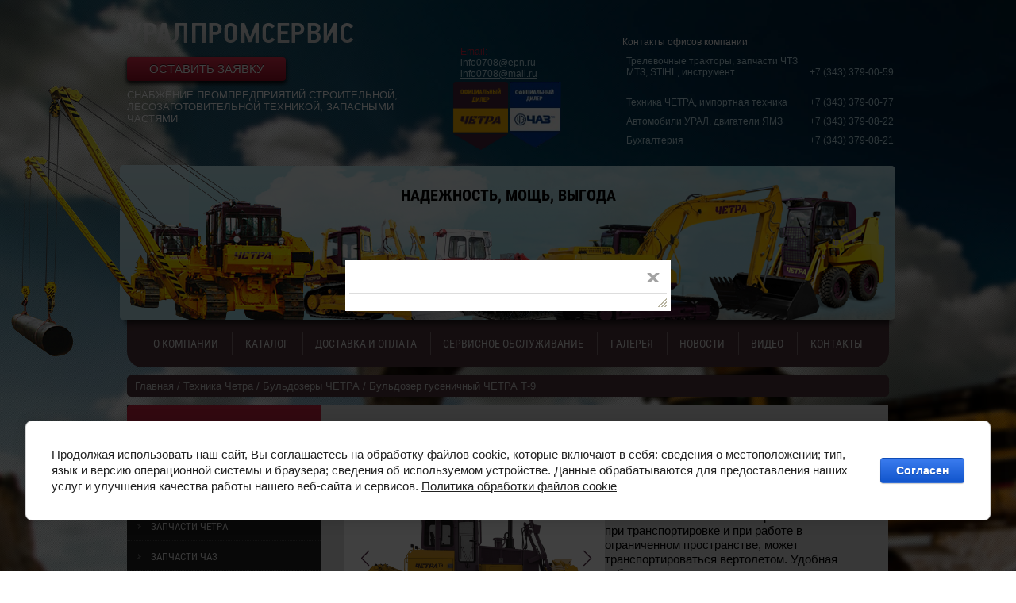

--- FILE ---
content_type: text/html; charset=utf-8
request_url: https://ups7.ru/buldozer-chetra-t-9
body_size: 16207
content:
 <!doctype html>
<html lang="ru">
  <head>
    <meta charset="utf-8">
    <meta name="robots" content="all"/>
    <title>Бульдозер ЧЕТРА Т9 купить по выгодным ценам в Екатеринбурге</title>
    <meta name="description" content="Бульдозер ЧЕТРА Т9 в компании ООО УРАЛПРОМСЕРВИС. ✔️ Качественная продукция. ✔️ Надежные поставщики. ✔️ Заводские цены. Звоните &#x1f4de; 8 (343) 379-00-77">
    <meta name="keywords" content="Бульдозер ЧЕТРА Т-9">
    <meta name="SKYPE_TOOLBAR" content="SKYPE_TOOLBAR_PARSER_COMPATIBLE">
    <meta name="viewport" content="width=device-width, height=device-height, initial-scale=1.0, maximum-scale=1.0, user-scalable=no">
    <meta name="msapplication-tap-highlight" content="no"/>
    <meta name="format-detection" content="telephone=no">
    <meta http-equiv="x-rim-auto-match" content="none">
    <link rel="apple-touch-icon" sizes="180x180" href="/t/images/fav/apple-touch-icon.png">
    <link rel="icon" type="image/png" sizes="48x48" href="/t/images/fav/favicon-48x48.png">
    <link rel="icon" type="image/png" sizes="32x32" href="/t/images/fav/favicon-32x32.png">
    <link rel="icon" type="image/png" sizes="16x16" href="/t/images/fav/favicon-16x16.png">
    <link rel="manifest" href="/t/images/fav/site.webmanifest">
    <link rel="mask-icon" href="/t/images/fav/safari-pinned-tab.svg" color="#5bbad5">
    <meta name="msapplication-config" content="/t/images/fav/browserconfig.xml">
    <meta name="msapplication-TileColor" content="#fefbfa">
    <meta name="theme-color" content="#ffffff">
    <!--  -->
    <link rel="stylesheet" href="/g/css/styles_articles_tpl.css">
    <link rel="stylesheet" href="/t/v1922/images/css/styles.css">
    <link rel="stylesheet" href="/t/v1922/images/css/designblock.scss.css">
    <link rel="stylesheet" href="/t/v1922/images/css/s3_styles.scss.css">
    <link rel="stylesheet" type="text/css" href="/t/v1922/images/css/slider-style.css">
        <script src="/g/libs/jquery/1.10.2/jquery.min.js"></script>
    <script src="/g/s3/misc/adaptiveimage/1.0.0/adaptiveimage.js"></script>
    <script type="text/javascript" src="/t/v683/images/highslide_dop.js"></script>
    <meta name="cmsmagazine" content="86368d8963b4f0f96b434aafa426cd49" />
<meta name="yandex-verification" content="f35207ef5588a2c8" />
<meta name="google-site-verification" content="poihEbvGOEscx35ZB2XINeq8b-sJwqT-b4AbjE2xWEg" />
<meta name="yandex-verification" content="af5292d2427e93dc" />
<meta name="yandex-verification" content="af5292d2427e93dc" />
<meta name="google-site-verification" content="d85aD0ZoeA5dlfBga13DGr7kpyWEBSeuBpDIvv94Vl0" />
<link rel='stylesheet' type='text/css' href='/shared/highslide-4.1.13/highslide.min.css'/>
<script type='text/javascript' src='/shared/highslide-4.1.13/highslide.packed.js'></script>
<script type='text/javascript'>
hs.graphicsDir = '/shared/highslide-4.1.13/graphics/';
hs.outlineType = null;
hs.showCredits = false;
hs.lang={cssDirection:'ltr',loadingText:'Загрузка...',loadingTitle:'Кликните чтобы отменить',focusTitle:'Нажмите чтобы перенести вперёд',fullExpandTitle:'Увеличить',fullExpandText:'Полноэкранный',previousText:'Предыдущий',previousTitle:'Назад (стрелка влево)',nextText:'Далее',nextTitle:'Далее (стрелка вправо)',moveTitle:'Передвинуть',moveText:'Передвинуть',closeText:'Закрыть',closeTitle:'Закрыть (Esc)',resizeTitle:'Восстановить размер',playText:'Слайд-шоу',playTitle:'Слайд-шоу (пробел)',pauseText:'Пауза',pauseTitle:'Приостановить слайд-шоу (пробел)',number:'Изображение %1/%2',restoreTitle:'Нажмите чтобы посмотреть картинку, используйте мышь для перетаскивания. Используйте клавиши вперёд и назад'};</script>

            <!-- 46b9544ffa2e5e73c3c971fe2ede35a5 -->
            <script src='/shared/s3/js/lang/ru.js'></script>
            <script src='/shared/s3/js/common.min.js'></script>
        <link rel='stylesheet' type='text/css' href='/shared/s3/css/calendar.css' /><link rel="icon" href="/favicon.ico" type="image/x-icon">

<!--s3_require-->
<link rel="stylesheet" href="/g/basestyle/1.0.1/cookie.message/cookie.message.css" type="text/css"/>
<link rel="stylesheet" href="/g/s3/lp/lpc.v4/css/styles.css" type="text/css"/>
<link rel="stylesheet" href="/g/s3/lp/cookie.message/__landing_page_content_global.css" type="text/css"/>
<link rel="stylesheet" href="/g/s3/lp/cookie.message/colors_lpc.css" type="text/css"/>
<link rel="stylesheet" href="/g/basestyle/1.0.1/cookie.message/cookie.message.blue.css" type="text/css"/>
<script type="text/javascript" src="/g/basestyle/1.0.1/cookie.message/cookie.message.js" async></script>
<!--/s3_require-->

<link rel='stylesheet' type='text/css' href='/t/images/__csspatch/1/patch.css'/>

<!--s3_goal-->
<script src="/g/s3/goal/1.0.0/s3.goal.js"></script>
<script>new s3.Goal({map:{"17904":{"goal_id":"17904","object_id":"2962609","event":"submit","system":"metrika","label":"c4e285a8cfed4bc2","code":"anketa"},"18104":{"goal_id":"18104","object_id":"2172209","event":"submit","system":"metrika","label":"81ba2025eb1f15bd","code":"anketa"},"458904":{"goal_id":"458904","object_id":"2962009","event":"submit","system":"metrika","label":"63446dbdb5790086","code":"anketa"},"538107":{"goal_id":"538107","object_id":"14448506","event":"submit","system":"metrika","label":"vsplyvayshaya","code":"anketa"},"573704":{"goal_id":"573704","object_id":"2935409","event":"submit","system":"metrika","label":"2aa5fa1e3dcb9428","code":"anketa"},"580304":{"goal_id":"580304","object_id":"2962409","event":"submit","system":"metrika","label":"d934h9r8hjew8i5ywhu","code":"anketa"},"2038702":{"goal_id":"2038702","object_id":"6667809","event":"submit","system":"metrika","label":"eb7a2455a3fe2610","code":"anketa"},"2038902":{"goal_id":"2038902","object_id":"2962209","event":"submit","system":"metrika","label":"05c0f52e8703e472","code":"anketa"}}, goals: [], ecommerce:[]});</script>
<!--/s3_goal-->

    <script src="/g/libs/jquery-bxslider/4.1.2/jquery.bxslider.min.js" type="text/javascript"></script>
    <link rel="stylesheet" href="/g/libs/jquery-popover/0.0.3/jquery.popover.css">
    <script src="/t/go.js" type="text/javascript"></script>
    <script src="/g/libs/jquery-popover/0.0.3/jquery.popover.min.js" type="text/javascript"></script>
    <script src="/g/s3/misc/form/1.0.0/s3.form.js" type="text/javascript"></script>
    <script type="text/javascript" src="/t/v1922/images/js/main.js"></script>
    
     <link rel="stylesheet" href="/t/v1922/images/js/swiper-bundle.min.css">
    <script src="/t/v1922/images/js/swiper-bundle.min.js" type="text/javascript"></script>
    
    <link rel="stylesheet" href="/t/v1922/images/site.addons.scss.css">
    <!--[if lt IE 10]> <script src="/g/libs/ie9-svg-gradient/0.0.1/ie9-svg-gradient.min.js"></script> <script src="/g/libs/jquery-placeholder/2.0.7/jquery.placeholder.min.js"></script> <script src="/g/libs/jquery-textshadow/0.0.1/jquery.textshadow.min.js"></script> <script src="/g/s3/misc/ie/0.0.1/ie.js"></script> <![endif]-->
    <!--[if lt IE 9]> <script src="/g/libs/html5shiv/html5.js"></script> <![endif]-->
 <script src="/g/libs/jqueryeasing/jquery.easing.min.1.3.js"></script>
<script src="/g/module/megaslider/js/megaslider.jquery.js"></script>
 
  <script>
(function ($) {
        $(function () {
                $('.slider').megaSlider({
                        animation : 'fade',
                        textanimation : 'slide',
                        interval: 10000
                });
        });
})(jQuery);
  </script>

	<script defer src="https://af.click.ru/af.js?id=18015"></script>

  </head>
  <body>
  	
    <div class="wrapper editorElement layer-type-wrapper" >
	<div class="stickyMenu">
		<div class="stickyMenu__wrapper site-container">
			<a href="/" class="stickyMenu__logo">Уралпромсервис</a>
		 	<nav class="stickyMenu__menu">
			  <a class="stickyMenu__item" href="/catalog">Каталог</a>
			  <a class="stickyMenu__item" href="/o_kompanii">О компании</a>
			  <a class="stickyMenu__item" href="/servisnoe_obsluzhivanie">Сервисное обслуживание</a>
			  <!-- <a class="main-menu__item" href="/fotogalereya-chetra">Фотогалерея</a> -->
			  <!-- <a class="stickyMenu__item" href="/novosti-chetra">Новости</a> -->
			  <!--<a class="stickyMenu__item" href="/video">Видео</a>-->
			  <a class="stickyMenu__item" href="/kontakty">Контакты</a>
			</nav>
			<a class="stickyMenu__callback callback-but" href="/vsplyvayushchaya-forma?ajax=true">
				<img class="stickyMenu__callback-ico" src="/d/ico-tel.png" alt="Иконка телефона">
				<span class="stickyMenu__callback-text">Заказать звонок</span>
			</a>
		</div>
	</div>
    <div class="side-panel side-panel-23 widget-type-side_panel editorElement layer-type-widget widget-11" data-layers="['widget-10':['tablet-landscape':'inSide','tablet-portrait':'inSide','mobile-landscape':'inSide','mobile-portrait':'inSide'],'widget-9':['tablet-portrait':'inSide','mobile-landscape':'inSide','mobile-portrait':'inSide']]">
  <div class="side-panel-top">
    <div class="side-panel-button">
      <span class="side-panel-button-icon">
        <span class="side-panel-button-icon-line"></span>
        <span class="side-panel-button-icon-line"></span>
        <span class="side-panel-button-icon-line"></span>
      </span>
    </div>
    <div class="side-panel-top-inner" ></div>
  </div>
  <div class="side-panel-mask"></div>
  <div class="side-panel-content">
        <div class="menu-20 main-menu-mobile">
      <div class="menu-scroll">
        <ul>
          <li class="6 menu-item first-level"><a href="/o_kompanii"><span class="menu-item-text">О компании</span></a></li>
          <li class="6 menu-item first-level"><a href="/catalog"><span class="menu-item-text">Каталог</span></a></li>
          <li class="6 menu-item first-level"><a href="/dostavka_i_oplata"><span class="menu-item-text">Доставка и оплата</span></a></li>
          <li class="6 menu-item first-level"><a href="/servisnoe_obsluzhivanie"><span class="menu-item-text">Сервисное обслуживание</span></a></li>
          <li class="6 menu-item first-level"><a href="/fotogalereya"><span class="menu-item-text">Галерея</span></a></li>
          <li class="6 menu-item first-level"><a href="/novosti-chetra"><span class="menu-item-text">Новости</span></a></li>
          <li class="6 menu-item first-level"><a href="/video"><span class="menu-item-text">Видео</span></a></li>
          <li class="6 menu-item first-level"><a href="/kontakty"><span class="menu-item-text">Контакты</span></a></li>
        </ul>
      </div>  
    </div>
    <div class="side-panel-content-inner"></div>
  </div>
</div>  
    
    <div class="editorElement layer-type-block ui-droppable block-6" >
      <div class="layout layout_center not-columned layout_center_12_id_4_0" >
        <div class="editorElement layer-type-block ui-droppable block-2" >
          <div class="layout column layout_7" >
            <div class="editorElement layer-type-block ui-droppable block-3" >
              <div class="site-name widget-2 widget-type-site_name editorElement layer-type-widget">
                                <a href="https://ups7.ru">
                   																								
                  <div class="sn-wrap">
                     
                    <div class="sn-logo">
                      <img src="/d/17.png" alt="">
                    </div>
                     
                     
                  </div>
                </a>
                              </div>
              <script type="text/javascript" src="/t/v1922/images/callback_anketa.js"></script>
              <a class="header-btn header-popup callback-but" href="/vsplyvayushchaya-forma?ajax=true">Оставить заявку</a>
              <div class="site-description widget-4 widget-type-site_description editorElement layer-type-widget">
                СНАБЖЕНИЕ ПРОМПРЕДПРИЯТИЙ СТРОИТЕЛЬНОЙ,
ЛЕСОЗАГОТОВИТЕЛЬНОЙ ТЕХНИКОЙ, ЗАПАСНЫМИ ЧАСТЯМИ 
              </div>
            </div>
          </div>
          <div class="layout column layout_9" >
            	<div class="email-10 widget-6 email-block contacts-block widget-type-contacts_email editorElement layer-type-widget">
		<div class="inner">
			<label class="cell-icon" for="tg-email-10">
				<div class="icon"></div>
			</label>
			<input id="tg-email-10" class="tgl-but" type="checkbox">
			<div class="block-body-drop">
				<div class="cell-text">
					<div class="title"><div class="align-elem">Email:</div></div>
					<div class="text_body">
						<div class="align-elem">
							<p><a href="mailto:info0708@epn.ru">info0708@epn.ru</a><br />
<a href="mailto:info0708@mail.ru">info0708@mail.ru</a></p>
						</div>
					</div>
				</div>
			</div>
		</div>
	</div>
  
            <div class="headerPartners">
              <a class="headerPartners__item" href="https://www.chetra.ru/" title="Официальный дилер" target="_blank">
              <img src="https://ups7.ru/thumb/2/GwOfLC95RLmPoa_kxi568Q/180c100/d/vympel_4.png" alt="Четра">
              </a>
              <a class="headerPartners__item" href="https://chaz-spc.ru/" title="Официальный дилер" target="_blank">
              <img src="https://ups7.ru/d/sch02.png" alt="ЧАЗ">
              </a>
            </div>
            <div class="editorElement layer-type-block ui-droppable block-4" >
              	<div class="phones-8 widget-5 phones-block contacts-block widget-type-contacts_phone editorElement layer-type-widget">
		<div class="inner">
			<label class="cell-icon" for="tg-phones-8">
				<div class="icon"></div>
			</label>
			<input id="tg-phones-8" class="tgl-but" type="checkbox">
			<div class="block-body-drop">
				<div class="cell-text">
					<div class="title"><div class="align-elem">Контакты офисов компании</div></div>
					<div class="text_body">
						<div class="align-elem">
							<table border="1" cellpadding="1" cellspacing="1" class="table0" style="width: 350px;">
	<tbody>
		<tr>
			<td>Трелевочные тракторы, запчасти ЧТЗ<br />
			МТЗ, STIHL, инструмент<br />
			&nbsp;</td>
			<td><br />
			<a href="tel:+73433790059">+7 (343) 379-00-59</a></td>
		</tr>
		<tr>
			<td>
			<p>Техника ЧЕТРА, импортная техника&nbsp;</p>
			</td>
			<td>
			<p><a href="tel:+73433790077">+7 (343) 379-00-77</a></p>
			</td>
		</tr>
		<tr>
			<td>
			<p>Автомобили УРАЛ, двигатели ЯМЗ</p>
			</td>
			<td>
			<p><a href="tel:+73433790822">+7 (343) 379-08-22</a></p>
			</td>
		</tr>
		<tr>
			<td>
			<p>Бухгалтерия</p>
			</td>
			<td>
			<p><a href="tel:+73433790821">+7 (343) 379-08-21</a></p>
			</td>
		</tr>
	</tbody>
</table>
						</div>
					</div>
				</div>
			</div>
		</div>
	</div>
    
            </div>
          </div>
        </div>
      </div>
      	
		
<style>

</style>

		
<div class="editorElement layer-type-block ui-droppable block-5" >
        <div class="layout layout_center not-columned layout_11_id_37" >
          <div class="site-slogan  widget-20 widget-type-site_slogan editorElement layer-type-widget">
            Надежность, мощь, выгода 
          </div>
        </div>
      </div>

    </div>
    <div class="layout layout_center not-columned layout_center_2_id_12_1" >
    <!-- Меню в шапке -->

	<nav class="main-menu">
		  <a class="main-menu__item" href="/o_kompanii">О компании</a>
		  <a class="main-menu__item" href="/catalog">Каталог</a>
		  <a class="main-menu__item" href="/dostavka_i_oplata">Доставка и оплата</a>
		  <a class="main-menu__item" href="/servisnoe_obsluzhivanie">Сервисное обслуживание</a>
		  <a class="main-menu__item" href="/fotogalereya">Галерея</a> 
		  <a class="main-menu__item" href="/novosti-chetra">Новости</a>
		  <a class="main-menu__item" href="/video">Видео</a>
		  <a class="main-menu__item" href="/kontakty">Контакты</a>
	</nav>
   
    <!-- Конец Меню в шапке -->
        <div class="breadcrumbs editorElement layer-type-block ui-droppable">
      
<div class="site-path" data-url="/buldozer-chetra-t-9"><a href="/">Главная</a>  /  <a href="/tehnika">Техника Четра</a>  /  <a href="/buldozery-chetra">Бульдозеры ЧЕТРА</a>  /  Бульдозер гусеничный ЧЕТРА Т-9</div>    </div>
        <div class="editorElement layer-type-block ui-droppable block-17" >
    <div class="layout layout_35_id_22" >
      <div class="editorElement layer-type-block ui-droppable block-12" >
        <div class="editorElement layer-type-block ui-droppable block-10" >
          <div class="editorElement layer-type-block ui-droppable block-9" >
            <div class="widget-9 search-17 wm-search widget-type-search editorElement layer-type-widget"
	 data-setting-type="fade"
	 data-setting-animate=""
	 data-setting-animate_list="0,0,0,0,0"
		>
	<form class="wm-search-inner" method="get" action="/search">
		<input size="1" class="wm-input-default" placeholder="Поиск по сайту" type="text" name="search" value="">
		<button class="wm-input-default" type="submit"></button>
	<smart-captcha data-captcha="smart_captcha"
     data-name="captcha"
     data-sitekey="ysc1_XysAg08dWA2egV5mBufl3r2TqSYccx4HzBfNxxN1396133e0"
     data-lang="ru"
     data-invisible="1"></smart-captcha></form>
</div>  
          </div>
        </div>
        <div class="editorElement layer-type-block ui-droppable block-11" >
          <div class="widget-10 popup menu-20 wm-widget-menu vertical widget-type-menu_vertical editorElement layer-type-widget" data-child-icons="NaN">
              
            <div class="menu-button">
              Меню
            </div>
            <div class="menu-scroll 1">
               <ul><li class="6 opened menu-item"><a href="/tehnika" ><span class="menu-item-text">Техника Четра</span></a></li><li class="6 menu-item"><a href="/zapchasti-chetra" ><span class="menu-item-text">Запчасти ЧЕТРА</span></a></li><li class="6 menu-item"><a href="/chaz" ><span class="menu-item-text">Запчасти ЧАЗ</span></a></li><li class="6 menu-item"><a href="/chtz" ><span class="menu-item-text">Запчасти ЧТЗ</span></a></li><li class="6 menu-item"><a href="/ural" ><span class="menu-item-text">Запчасти УралАЗ</span></a></li><li class="6 menu-item"><a href="/yamz" ><span class="menu-item-text">Запчасти ЯМЗ</span></a></li><li class="6 menu-item"><a href="/lestechnika" ><span class="menu-item-text">Запчасти для лесозаготовительной техники</span></a></li><li class="6 menu-item"><a href="/diler-shtil--benzopily-i-benzoinstr" ><span class="menu-item-text">Запчасти STIHL</span></a></li><li class="6 menu-item"><a href="/zapchasti-dlya-importnoj-tehniki" ><span class="menu-item-text">Запчасти для импортной техники</span></a>
<script>
function adaptLinkForMobile(selector, phoneNumber) {

  function isMobileDevice() {
    const hasTouch = 'ontouchstart' in window || navigator.maxTouchPoints > 0;
    const isSmallScreen = window.innerWidth <= 960;
    const isIOS = navigator.platform === 'iPhone' || navigator.platform === 'iPad';
    const isAndroid = navigator.userAgent.includes('Android');

    return isSmallScreen || (hasTouch && (isIOS || isAndroid));
  }

  const $link = $(selector).not('.chetra');
  const originalHref = $link.attr('href');

  function updateLink() {
    $link.toggleClass('callback-but');
    if (isMobileDevice()) {
      $link.attr('href', 'tel:' + phoneNumber.replace(/[^0-9+]/g, ''));
    } else {
      $link.attr('href', originalHref);
    }
  }

  $(window).on('resize', function() {
    updateLink();
  });

  updateLink();
}

$(document).ready(function() {
  adaptLinkForMobile('.stickyMenu__callback.callback-but', '+7 (343) 379-00-77');
});
</script>
</li></ul> 
            </div>
          </div>
        </div>
              </div>
       
	
	
	
	<div class="form-36 widget-19 vertical_mode widget-type-form_adaptive editorElement layer-type-widget">
		<div class="form__header"><div class="align-elem">Возникли вопросы? Напишите нам!</div></div>				<div class="form__body" data-api-type="form" data-api-url="/-/x-api/v1/public/?method=form/postform&param[form_id]=2172209">
					<form method="post">
				<input type="hidden" name="_form_item" value="36">
				<input type="hidden" name="form_id" value="2172209">
				<input type="hidden" name="tpl" value="db:header.tpl">
									<div class="form-table">
						<div class="form-tbody">
															<div class="form-item-group group-text">
									<div class="form-item form-text name"><div class="form-item__header"><span class="form-item__title">Ваше имя:</span> <span class="form-item__required">*</span></div><div class="form-item__body"><input class="wm-input-default"  type="text" size="1" maxlength="Array" value="" name="d[0]" id="d[0]" required /></div></div><div class="form-item form-text email"><div class="form-item__header"><span class="form-item__title">Эл. почта:</span> <span class="form-item__required">*</span></div><div class="form-item__body"><input class="wm-input-default"  type="text" size="1" maxlength="Array" value="" name="d[1]" id="d[1]" required /></div></div><div class="form-item form-text phone"><div class="form-item__header"><span class="form-item__title">Телефон:</span> <span class="form-item__required">*</span></div><div class="form-item__body"><input class="wm-input-default"  type="text" size="1" maxlength="Array" value="" name="d[2]" id="d[2]" required /></div></div><div class="form-item form-html field_213101508"><div class="form-item__body"><span class="politic-text">Отправляя заявку, вы соглашаетесь с <a href="/privacy-policy" target="_blanck">&quot;Политикой конфиденциальности&quot;</a></span></div></div>
								</div>
																				</div>
													<div class="form-tfoot">
								<div class="form-item-group group-button">
																			<div class="form-item form-submit"><div class="form-item__header"><span class="form-item__title">&nbsp;</span></div><div class="form-item__body"><button class="wm-input-default" type="submit"><span>Отправить</span></button></div></div>
																	</div>
							</div>
											</div>
					
							<smart-captcha data-captcha="smart_captcha"
     data-name="captcha"
     data-sitekey="ysc1_XysAg08dWA2egV5mBufl3r2TqSYccx4HzBfNxxN1396133e0"
     data-lang="ru"
     data-invisible="1"></smart-captcha></form>
				</div>
	</div>
	<script src="/shared/misc/calendar.gen.js" type="text/javascript" language="javascript" charset="utf-8"></script>
  
      <!-- <div class="editorElement layer-type-block ui-droppable block-15" >
        	<div class="editable_block-29 widget-15 editorElement layer-type-widget">
						<div class="body">
															<div class="image">
												<a href="http://www.chetra.ru/"><img src="/thumb/2/GwOfLC95RLmPoa_kxi568Q/180c100/d/vympel_4.png" alt="Логотип четра"></a>											</div>
														<div class="title"><div class="align-elem">УРАЛПРОМСЕРВИС</div></div>
										<div class="text"><div class="align-elem"><p>Свердловская обл., г. Березовский, Режевской тракт 15 км/12</p></div></div>
										<div class="more"><a  data-wr-class="popover-wrap-29" href="http://www.chetra.ru/"><span class="align-elem">Подробнее</span></a></div>
						<div class="clear"></div>
		</div>
	</div>
  
        </div> -->
      
      
      
    </div>
    <div class="layout layout_35_id_28" >
    <div class="editorElement layer-type-block ui-droppable block-14" >
    <h1 class="h1 widget-13 widget-type-h1 editorElement layer-type-widget">
      Бульдозер гусеничный ЧЕТРА Т-9
    </h1>
    <article class="content-27 content widget-14 widget-type-content editorElement layer-type-widget">
<div class="detail">
<div class="detail-top">
<div class="detail-image">
<div class="swiper detail-swiper">
<div class="swiper-wrapper">
<div class="swiper-slide"><a href="/d/chetra_t9_vid_sleva.png" onclick="return hs.expand(this)"><img alt="ЧЕТРА Т9 Вид слева" src="/d/chetra_t9_vid_sleva.png" title="ЧЕТРА Т9 Вид слева" /> </a></div>

<div class="swiper-slide"><a href="/d/chetra_t9_vid_speredi.png" onclick="return hs.expand(this)"><img alt="ЧЕТРА Т9 Вид спереди" src="/d/chetra_t9_vid_speredi.png" title="ЧЕТРА Т9 Вид спереди" /> </a></div>

<div class="swiper-slide"><a href="/d/chetra_t9_vid_szadi.png" onclick="return hs.expand(this)"><img alt="ЧЕТРА Т9 Вид сзади" src="/d/chetra_t9_vid_szadi.png" title="ЧЕТРА Т9 Вид сзади" /> </a></div>

<div class="swiper-slide"><a href="/d/chetra_t9_vid_sprava.png" onclick="return hs.expand(this)"><img alt="ЧЕТРА Т9 Вид справа" src="/d/chetra_t9_vid_sprava.png" title="ЧЕТРА Т9 Вид справа" /> </a></div>

<div class="swiper-slide"><a href="/d/chetra_t9_izometriya_speredi.png" onclick="return hs.expand(this)"><img alt="ЧЕТРА Т9 Изометрия спереди" src="/d/chetra_t9_izometriya_speredi.png" title="ЧЕТРА Т9 Изометрия спереди" /> </a></div>

<div class="swiper-slide"><a href="/d/chetra_t9_izometriya_szadi.png" onclick="return hs.expand(this)"><img alt="ЧЕТРА Т9 Изометрия сзади" src="/d/chetra_t9_izometriya_szadi.png" title="ЧЕТРА Т9 Изометрия сзади" /> </a></div>
</div>

<div class="swiper-button-next">&nbsp;</div>

<div class="swiper-button-prev">&nbsp;</div>
</div>

<div class="swiper detail-swiper-thumb">
<div class="swiper-wrapper">
<div class="swiper-slide"><img alt="ЧЕТРА Т9 Вид слева" src="/d/chetra_t9_vid_sleva.png" title="ЧЕТРА Т9 Вид слева" /></div>

<div class="swiper-slide"><img alt="ЧЕТРА Т9 Вид спереди" src="/d/chetra_t9_vid_speredi.png" title="ЧЕТРА Т9 Вид спереди" /></div>

<div class="swiper-slide"><img alt="ЧЕТРА Т9 Вид сзади" src="/d/chetra_t9_vid_szadi.png" title="ЧЕТРА Т9 Вид сзади" /></div>

<div class="swiper-slide"><img alt="ЧЕТРА Т9 Вид справа" src="/d/chetra_t9_vid_sprava.png" title="ЧЕТРА Т9 Вид справа" /></div>

<div class="swiper-slide"><img alt="ЧЕТРА Т9 Изометрия спереди" src="/d/chetra_t9_izometriya_speredi.png" title="ЧЕТРА Т9 Изометрия спереди" /></div>

<div class="swiper-slide"><img alt="ЧЕТРА Т9 Изометрия сзади" src="/d/chetra_t9_izometriya_szadi.png" title="ЧЕТРА Т9 Изометрия сзади" /></div>
</div>
</div>
</div>

<div class="detail-description">
<p>Экономичный и маневренный бульдозер для городского и дорожного строительства. За счет небольшого веса и габаритов мобилен при транспортировке и при работе в ограниченном пространстве, может транспортироваться вертолетом. Удобная кабина с электрогидравлическим управлением и системой управления микроклиматом обеспечивают высочайший комфорт работы оператора.</p>
<a class="stickyMenu__callback callback-but chetra" href="/vsplyvayushchaya-forma?ajax=true"><span class="stickyMenu__callback-text">Заказать звонок</span> </a></div>
</div>

<div id="tabs">
<ul class="tabs-nav">
	<li><a href="#tab-1">Описание</a></li>
	<li><a href="#tab-2">Технические характеристики</a></li>
	<li><a href="#tab-3">Устанавливаемое оборудование</a></li>
</ul>

<div class="tabs-items">
<div class="tabs-item" id="tab-1">
<p>Воспользовавшись нашим предложением, вы сможете <strong>приобрести бульдозер ЧЕТРА Т9 по цене производителя</strong>. Это одна из самых популярных моделей, широко используемых в дорожном и городском строительстве. Достоинства и особенности предлагаемого бульдозера:</p>

<ul>
	<li>небольшие габариты &ndash; 4260 (длина)&times;2340 (ширина)&times;3402 мм (высота);</li>
	<li>маневренность, возможность работы на ограниченном пространстве;</li>
	<li>эксплуатационная масса от 16 до 21,8 т.;</li>
	<li>бульдозерное и рыхлительное оборудование;</li>
	<li>комфортабельная кабина;</li>
	<li>сертификация по нормативам ЕС;</li>
	<li>выгодная цена.</li>
</ul>

<div class="seotextblock__pics">
<div class="seotextblock__pic"><img alt="Промышленная техника «Четра»" src="/d/24051.jpg" title="ЧЕТРА Т9" /></div>

<div class="seotextblock__pic"><img alt="Промышленная техника «Четра»" src="/d/24052.jpg" title="ЧЕТРА Т9" /></div>
</div>

<h2>Практичный и комфортабельный трактор ЧЕТРА Т9</h2>

<p>Представленный вашему вниманию бульдозер отлично подходит для выполнения большинства видов работ в городах и других населенных пунктов. Небольшая масса позволяет легко и быстро доставлять его к месту проведения работ, компактность обеспечивает удобство работы на городских улицах.</p>

<p>В конструкции бульдозера реализовано множество инновационных решений. Он создавался специально для продолжительной работы в тяжелых условиях, при температурах от -50 &deg;C до +35 &deg;C. Представленная техника может использоваться:</p>

<ul>
	<li>при возведении различных объектов;</li>
	<li>в дорожном строительстве;</li>
	<li>при планировке территорий;</li>
	<li>при устранении аварий и т.д.</li>
</ul>

<p>Конструкция бульдозера позволяет устанавливать переднее (отвал) и заднее (рыхлитель, лебедка) оборудование разных типов. Кроме того, возможно расширение стандартной комплектации дополнительными опциями &ndash; защитными решетками, видеокамерами, системами самодиагностики, автоматического пожаротушения, централизованной смазки, быстрой заправки топливом и т.д.</p>

<p>По кабине, многим узлам трансмиссии и ходовой части машина унифицирована с <a href="/buldozer-chetra-t-11" title="Бульдозер четра Т11">бульдозером ЧЕТРА Т-11</a>, что облегчает ее эксплуатацию и ремонт. Небольшой вес и низкая удельная нагрузка на грунт позволяют использовать бульдозер на болотистых местах. Возможна транспортировка вертолетом, что расширяет сферу использования, позволяет доставлять трактор в отдаленные места.</p>

<p>В зависимости от модификации, <strong>используются двигатели ЯМЗ/Cummins номинальной мощностью 121 (165) / 121 (165) кВт (л.с.)</strong>. Современная кабина с электрогидравлическим управлением, кондиционером и системой обогрева обеспечивает машинисту высокий уровень комфорта.</p>

<div class="seotextblock__pics">
<div class="seotextblock__pic"><img alt="Промышленная техника «Четра»" src="/d/24055.jpg" title="ЧЕТРА Т9" /></div>

<div class="seotextblock__pic"><img alt="Промышленная техника «Четра»" src="/d/24054.jpg" title="ЧЕТРА Т9" /></div>
</div>

<div class="vrez1">Компания &laquo;Уралпромсервис&raquo; работает по Екатеринбургу и другим городам региона. Чтобы <strong>приобрести бульдозер ЧЕТРА Т-9</strong> или получить консультацию, напишите на электронную почту <a href="mailto: info0708@mail.ru"> info0708@mail.ru</a>, <a href="mailto: info0708@epn.ru"> info0708@epn.ru</a> или позвоните по телефону: +7 (343) 379-00-77.</div>
</div>

<div class="tabs-item" id="tab-2">
<div class="h2">Технические характеристики</div>

<p>Технические характеристики указаны справочно на 01 модификацию бульдозера, для их уточнения необходимо обратиться к сотруднику компании</p>

<table class="table table-hover">
</table>

<table class="table table-hover">
	<tbody>
		<tr>
			<th>Модель</th>
			<th>Т9.01Я</th>
			<th>Т9.01К</th>
			<th>Т9.01ЯМ</th>
			<th>Т9.01КМ</th>
		</tr>
		<tr>
			<td>Тип</td>
			<td colspan="4">Гусеничный</td>
		</tr>
		<tr>
			<td>Тяговый класс</td>
			<td colspan="4">9</td>
		</tr>
		<tr>
			<td>Двигатель, марка</td>
			<td>ЯМЗ-236 НБ-2</td>
			<td>Cummins QSB6.7</td>
			<td>ЯМЗ-236 НБ-2</td>
			<td>Cummins QSB6.7</td>
		</tr>
		<tr>
			<td>Номинальная мощность, кВт (л.с.)</td>
			<td colspan="4">121 (165)</td>
		</tr>
		<tr>
			<td>Эксплуатационная мощность, кВт (л.с.)</td>
			<td colspan="4">110 (150)</td>
		</tr>
		<tr>
			<td>Рабочий объем двигателя, л</td>
			<td>11,15</td>
			<td>6,7</td>
			<td>11,15</td>
			<td>6,7</td>
		</tr>
		<tr>
			<td>Удельный расход топлива при эксплуатационной мощности, г/кВт.ч. (г/л.с.ч), не более</td>
			<td>238 (175)</td>
			<td>225 (165)</td>
			<td>238 (175)</td>
			<td>225 (165)</td>
		</tr>
		<tr>
			<td>Трансмиссия, тип</td>
			<td colspan="4">гидромеханическая</td>
		</tr>
		<tr>
			<td colspan="5">Скорость холостого хода трактора, км/ч, по передачам вперед/назад</td>
		</tr>
		<tr class="speclist">
			<td>I передача</td>
			<td colspan="4">3,8 / 5,0</td>
		</tr>
		<tr class="speclist">
			<td>II передача</td>
			<td colspan="4">6,9 / 9,1</td>
		</tr>
		<tr class="speclist">
			<td>III передача</td>
			<td colspan="4">11,1 / 14,4</td>
		</tr>
		<tr>
			<td>Ходовая часть</td>
			<td colspan="4">Подвеска трехточечная полужесткая с вынесенной осью качения тележек</td>
		</tr>
		<tr>
			<td>Число опорных катков (с каждой стороны)</td>
			<td>6</td>
			<td>6</td>
			<td>7</td>
			<td>7</td>
		</tr>
		<tr>
			<td>Число поддерживающих катков (с каждой стороны)</td>
			<td colspan="4">2</td>
		</tr>
		<tr>
			<td>Гусеницы</td>
			<td colspan="4">сборные с одним грунтозацепом</td>
		</tr>
		<tr>
			<td>Высота грунтозацепов, мм</td>
			<td>55</td>
			<td>55</td>
			<td>65</td>
			<td>65</td>
		</tr>
		<tr>
			<td>Ширина башмака, мм</td>
			<td>560</td>
			<td>560</td>
			<td>910</td>
			<td>910</td>
		</tr>
		<tr>
			<td>Дорожный просвет, мм, не менее</td>
			<td>460</td>
			<td>460</td>
			<td>467</td>
			<td>467</td>
		</tr>
		<tr>
			<td>Колея трактора, мм, не менее</td>
			<td>1 780</td>
			<td>1 780</td>
			<td>2 120</td>
			<td>2 120</td>
		</tr>
		<tr>
			<td>База, мм</td>
			<td>2 470</td>
			<td>2 470</td>
			<td>2 945</td>
			<td>2 945</td>
		</tr>
		<tr>
			<td>Площадь опорной поверхности, кв.м.</td>
			<td>2,77</td>
			<td>2,77</td>
			<td>5,36</td>
			<td>5,36</td>
		</tr>
		<tr>
			<td>Давление на грунт, кгс/кв.см., не более &nbsp;&nbsp;</td>
			<td>0,69</td>
			<td>0,69</td>
			<td>0,39</td>
			<td>0,39</td>
		</tr>
		<tr>
			<td>Топливный бак, л</td>
			<td colspan="4">280</td>
		</tr>
		<tr>
			<th colspan="5">Рыхлительное оборудование</th>
		</tr>
		<tr>
			<td>Тип</td>
			<td colspan="4">Нерегулируемый одно/многозубый</td>
		</tr>
		<tr>
			<td>Число зубьев</td>
			<td colspan="4">1 / 3</td>
		</tr>
		<tr>
			<td>Масса, кг.</td>
			<td colspan="4">630 / 905</td>
		</tr>
		<tr>
			<td>Макс. заглубление, мм.</td>
			<td colspan="4">455</td>
		</tr>
		<tr>
			<th colspan="5">Бульдозерное оборудование</th>
		</tr>
		<tr>
			<td>Отвал</td>
			<td>полусферический</td>
			<td>полусферический</td>
			<td>прямой</td>
			<td>прямой</td>
		</tr>
		<tr>
			<td>Длина х Высота, мм.</td>
			<td>3 154 х 1 273</td>
			<td>3 154 х 1 273</td>
			<td>4 185 х 1 002</td>
			<td>4 185 х 1 002</td>
		</tr>
		<tr>
			<td>Емкость,&nbsp; м&sup3;</td>
			<td>4,28</td>
			<td>4,28</td>
			<td>3,26</td>
			<td>3,26</td>
		</tr>
		<tr>
			<td>Высота подъема над опорной поверхностью, мм.</td>
			<td>1 000</td>
			<td>1 000</td>
			<td>1 100</td>
			<td>1 100</td>
		</tr>
		<tr>
			<td>Заглубление отвала, мм.</td>
			<td>490</td>
			<td>490</td>
			<td>440</td>
			<td>440</td>
		</tr>
		<tr>
			<td>Макс. регулировка наклона (перекос), градусов</td>
			<td>&plusmn;7</td>
			<td>&plusmn;7</td>
			<td>&plusmn;9</td>
			<td>&plusmn;9</td>
		</tr>
		<tr>
			<td>Масса, кг.</td>
			<td>2 118</td>
			<td>2 118</td>
			<td>2 590</td>
			<td>2 590</td>
		</tr>
		<tr>
			<th colspan="5">Лебедка</th>
		</tr>
		<tr>
			<td>Максимальное усилие лебедки тягового агрегата, кгс, не менее:</td>
			<td colspan="4">15000</td>
		</tr>
		<tr>
			<td>Длина каната лебедки, м</td>
			<td colspan="4">84</td>
		</tr>
		<tr>
			<td>Скорость намотки первого слоя каната на барабан лебедки (расчетная), м./мин, не менее:</td>
			<td colspan="4">13</td>
		</tr>
		<tr>
			<th colspan="5">Габаритные размеры трактора без навесного оборудования не более</th>
		</tr>
		<tr>
			<td>длина, мм</td>
			<td colspan="4">4 260</td>
		</tr>
		<tr>
			<td>ширина, мм</td>
			<td>2 340</td>
			<td>2 340</td>
			<td>3 030</td>
			<td>3 030</td>
		</tr>
		<tr>
			<td>высота, мм</td>
			<td>3 402</td>
			<td>3 402</td>
			<td>3 420</td>
			<td>3 420</td>
		</tr>
		<tr>
			<td>Эксплуатационная масса (стандартной комплектации, с полной заправкой, отвал, заднее навесное оборудование, машинист), не более, т</td>
			<td>18,6</td>
			<td>18,6</td>
			<td>21,8</td>
			<td>21,8</td>
		</tr>
	</tbody>
</table>
</div>

<div class="tabs-item" id="tab-3">
<div class="h2">Устанавливаемое оборудование</div>

<p class="bold">Переднее навесное оборудование / размеры (ШхВ) / Объем отвала (м<sup>3</sup>)</p>

<ul>
	<li>полусферический отвал&nbsp; / 3154&nbsp;x 1273 / 4,28</li>
	<li>прямой отвал / 4185 x 1002&nbsp;/ 3,26</li>
	<li>поворотный механический отвал / 3977 x 1110 / 3,7</li>
</ul>

<p class="bold">Заднее навесное оборудование</p>

<ul>
	<li>рыхлитель 1 зуб</li>
	<li>рыхлитель 3 зуба</li>
	<li>лебедка</li>
</ul>

<p class="bold">Прочая возможная комплектация</p>

<ul>
	<li>кондиционер</li>
	<li>лесная защита</li>
	<li>люк в крыше кабины</li>
</ul>

<p class="bold">Исполнение ходовой части (Ширина башмака гусеницы, мм)</p>

<ul>
	<li>стандартная (560)</li>
	<li>мелиоративная (910)</li>
</ul>

<p class="bold">Опционально устанавливаемое оборудование</p>

<ul>
	<li>Система автоматического пожаротушения</li>
	<li>Система автоматической смазки</li>
	<li>Система видеообзора</li>
	<li>Автоматическая система управления горно-транспортным комплексом АСУ ГТК &quot;Карьер&quot;</li>
	<li>Искрогаситель</li>
	<li>Защитные решетки кабины</li>
	<li>Светодиодные фары</li>
	<li>Радиостанция</li>
	<li>Система быстрой заправки топливом</li>
</ul>
<span style="font-size: 10pt;">Все остальные опции по дополнительному заказу</span>

<p class="bold">Стандартная комплектация</p>

<ul>
	<li>Двойной стеклопакет кабины</li>
	<li>Система спутникового мониторинга ГЛОНАСС/GPS</li>
	<li>Зависимый и независимый отопитель кабины</li>
	<li>Система предпускового подогрева двигателя</li>
	<li>Температурное исполнение -50С +35С</li>
	<li>Аудиосистема</li>
	<li>Автоматический звуковой сигнал заднего хода</li>
	<li>Звуковой сигнал переднего хода</li>
	<li>Боковые зеркала заднего вида</li>
	<li>Сиденье с микроподрессовыванием и пневмоподвеской</li>
</ul>
</div>
</div>
</div>
</div>


</article>
				</div>
				              <div class="up-38 widget-21 up_button widget-type-button_up editorElement layer-type-widget" data-speed="900">
			<div class="icon"></div>
		</div>          
			</div>
		</div>
		
		<footer>
			<div class="footer-nav">
				<div class="footer-nav_block">
					<a class="footer-nav_heading" href="/o_kompanii">О компании</a>
					<nav class="footer-nav_content">
						<a href="/novosti-chetra">Новости</a>
						<a href="/dostavka_i_oplata">Доставка и оплата</a>
						<a href="/servisnoe_obsluzhivanie">Сервисное обслуживание</a>
						<a href="/kontakty">Контакты</a>
					</nav>
				</div>
				<div class="footer-nav_block">
					<a href="/catalog" class="footer-nav_heading">Каталог</a>
					<nav class="footer-nav_content">
						<a href="/tehnika">Техника ЧЕТРА</a>
						<a href="/zapchasti-chetra">Запчасти ЧЕТРА</a>
						<a href="/chaz">Запчасти ЧАЗ</a>
						<a href="/chtz">Запчасти ЧТЗ</a>
						<a href="/ural">Запчасти УралАЗ</a>
						<a href="/yamz">Запчасти ЯМЗ</a>
						<a href="/lestechnika">Запчасти для лесозаготовительной техники</a>
						<a href="/diler-shtil--benzopily-i-benzoinstr">Запчасти STIHL</a>
						<a href="/zapchasti-dlya-importnoj-tehniki">Запчасти для импортной техники</a>
					</nav>
				</div>
				<div class="footer-nav_block">
					<a href="/kontakty" class="footer-nav_heading">Контакты</a>
					<nav class="footer-nav footer-contacts">
						<div class="footer-contacts_block">
							<div class="contact">
								<p class="contact_label">Трелевочные тракторы, запчасти ЧТЗ МТЗ, STIHL, инструмент</p>
								<a href="tel:+73433790059" class="contact_info">+7 (343) 379-00-59</a>
							</div>
							<div class="contact">
								<p class="contact_label">Техника ЧЕТРА, импортная техника</p>
								<a href="tel:+73433790077" class="contact_info">+7 (343) 379-00-77</a>
							</div>
							<div class="contact">
								<p class="contact_label">Автомобили УРАЛ, двигатели ЯМЗ</p>
								<a href="tel:+73433790822" class="contact_info">+7 (343) 379-08-22</a>
							</div>
							<div class="contact">
								<p class="contact_label">Бухгалтерия</p>
								<a href="tel:+73433790821" class="contact_info">+7 (343) 379-08-21</a>
							</div>
						</div>
						<div class="footer-contacts_block">
							<div class="contact">
								<p class="contact_label"></p>
								<a href="mailto:info0708@epn.ru" class="contact_info">info0708@epn.ru</a>
							</div>
							<div class="contact">
								<p class="contact_label"></p>
								<a href="mailto:info0708@mail.ru" class="contact_info">info0708@mail.ru</a>
							</div>
						</div>
					</nav>
				</div>
			</div>
			<a class="stickyMenu__callback footer__callback" href="/vsplyvayushchaya-forma?ajax=true">
				<span class="stickyMenu__callback-text footer__callback-text">Заказать звонок</span>
			</a>
			<hr class="footer-hr">
			<div class="footer-info">
			    <div class="site-copyright">
			          Copyright &copy;
			        2009 - 2026			        <br />
			        Уралпромсервис
			    </div>
			    <div class="dev-list">
			        <div class="mega-copyright"><span style='font-size:14px;' class='copyright'><!--noindex-->Создание, <span style="text-decoration:underline; cursor: pointer;" onclick="javascript:window.open('https://megagr'+'oup.ru/?utm_referrer='+location.hostname)" class="copyright">разработка сайта</span> — студия Мегагрупп.ру.<!--/noindex--></span></div>
			        <div class="artena">
						<img src="/d/artena-original.png" alt="Артена" class="artena_logo">
						<div class="artena_links">
							<a href="https://artena.ru/" target="_blank" title="Раскрутка сайта">Раскрутка сайта</a>
						</div>
					</div>

			    </div>
			</div>
		</footer>
		
	</div>
</div>
		<!-- script type="text/javascript" src="/t/v1922/images/callback_anketa.js"></script -->
<script type="text/javascript" src="/t/v1922/images/highslide_dop.js"></script>


<script>
	$(document).ready(function() {
	
   $(".s3_form_field_alias_phone").inputmask('+7(999) 999-9999');
   $(".phone input[name='d[2]']").inputmask('+7(999) 999-9999');
   $("[data-validator='phone']").inputmask('+7(999) 999-9999');
   
});

</script>

<script src="/t/v1922/images/js/mask.js"></script>
<script src="/t/v1922/images/js/mask_validate.js"></script>
<script src="/t/v1922/images/js/jquery.inputmask.bundle.min.js"></script>


<!-- assets.bottom -->
<!-- </noscript></script></style> -->
<script src="/my/s3/js/site.min.js?1768462484" ></script>
<script src="https://cp.onicon.ru/loader/543f2dc072d22ce85d00010e.js" data-auto async></script>
<!-- Yandex.Metrika counter -->
<script type="text/javascript">
    (function(m,e,t,r,i,k,a){
        m[i]=m[i]||function(){(m[i].a=m[i].a||[]).push(arguments)};
        m[i].l=1*new Date();
        k=e.createElement(t),a=e.getElementsByTagName(t)[0],k.async=1,k.src=r,a.parentNode.insertBefore(k,a)
    })(window, document,'script','//mc.yandex.ru/metrika/tag.js', 'ym');

    ym(82011118, 'init', {accurateTrackBounce:true, trackLinks:true, clickmap:true, params: {__ym: {isFromApi: 'yesIsFromApi'}}});
</script>
<noscript><div><img src="https://mc.yandex.ru/watch/82011118" style="position:absolute; left:-9999px;" alt="" /></div></noscript>
<!-- /Yandex.Metrika counter -->
<script >/*<![CDATA[*/
var megacounter_key="aba42a9f7acdba20fe6aefec97b667df";
(function(d){
    var s = d.createElement("script");
    s.src = "//counter.megagroup.ru/loader.js?"+new Date().getTime();
    s.async = true;
    d.getElementsByTagName("head")[0].appendChild(s);
})(document);
/*]]>*/</script>
	
		
		
				<!--noindex-->
		<div id="s3-cookie-message" class="s3-cookie-message-wrap">
			<div class="s3-cookie-message">
				<div class="s3-cookie-message__text">
					Продолжая использовать наш сайт, Вы соглашаетесь на обработку файлов cookie, которые включают в себя: сведения о местоположении; тип, язык и версию операционной системы и браузера; сведения об используемом устройстве. Данные обрабатываются для предоставления наших услуг и улучшения качества работы нашего веб-сайта и сервисов.&nbsp;<a href="/privacy-policy">Политика обработки файлов cookie</a>
				</div>
				<div class="s3-cookie-message__btn">
					<div id="s3-cookie-message__btn" class="g-button">
						Согласен
					</div>
				</div>
			</div>
		</div>
		<!--/noindex-->
	
	
<script >/*<![CDATA[*/
$ite.start({"sid":73879,"vid":1589369,"aid":45103,"stid":4,"cp":21,"active":true,"domain":"ups7.ru","lang":"ru","trusted":false,"debug":false,"captcha":4,"onetap":[{"provider":"vkontakte","provider_id":"51962123","code_verifier":"MlYjwzZN5mRNZzGYhYMEZWDZ2RmRmWZ5TmNYjMxFWUQ"}]});
/*]]>*/</script>
<!-- /assets.bottom -->
</body>
 
</html>

--- FILE ---
content_type: text/css
request_url: https://ups7.ru/t/v1922/images/css/styles.css
body_size: 21784
content:
@import "fonts.css";
html{font-family:sans-serif;-ms-text-size-adjust:100%;-webkit-text-size-adjust:100%;}body{margin:0;background: #fff;}body::before{content:""; height: 1px; display: block; margin-top: -1px;}article,aside,details,figcaption,figure,footer,header,hgroup,main,menu,nav,section,summary{display:block}audio,canvas,progress,video{display:inline-block;vertical-align:baseline}audio:not([controls]){display:none;height:0}[hidden],template{display:none}a{background-color:transparent;color:inherit;}a:active,a:hover{outline:0}abbr[title]{border-bottom:1px dotted}b,strong{font-weight:bold}dfn{font-style:italic}h1, .h1{margin: 0; font-size: inherit; font-weight: inherit;}mark{background:#ff0;color:#000}small{font-size:80%}sub,sup{font-size:75%;line-height:0;position:relative;vertical-align:baseline}sup{top:-0.5em}sub{bottom:-0.25em}img{border:0}svg:not(:root){overflow:hidden}figure{margin:1em 40px}hr{box-sizing:content-box;height:0}pre{overflow:auto}code,kbd,pre,samp{font-family:monospace,monospace;font-size:1em}button,input,optgroup,select,textarea{color:#000;font:inherit;margin:0}button{overflow:visible}button,select{text-transform:none}button,html input[type="button"],input[type="reset"],input[type="submit"]{-webkit-appearance:button;cursor:pointer}button[disabled],html input[disabled]{cursor:default}button::-moz-focus-inner,input::-moz-focus-inner{border:0;padding:0}input{line-height:normal}input[type="checkbox"],input[type="radio"]{box-sizing:border-box;padding:0}input[type="number"]::-webkit-inner-spin-button,input[type="number"]::-webkit-outer-spin-button{height:auto}input[type="search"]{-webkit-appearance:textfield;box-sizing:content-box}input[type="search"]::-webkit-search-cancel-button,input[type="search"]::-webkit-search-decoration{-webkit-appearance:none}fieldset{border:1px solid silver;margin:0 2px;padding:.35em .625em .75em}legend{border:0;padding:0}textarea{overflow:auto}optgroup{font-weight:bold}table{border-collapse:collapse;border-spacing:0}
body.noscroll {overflow: hidden !important;}
.removed, .hidden { display: none !important;}
.editorElement, .layout {
	box-sizing: border-box;
	padding-top: .02px;
	padding-bottom: .02px;
}
.editorElement { word-wrap: break-word;}
.vertical-middle {white-space: nowrap;}
.vertical-middle>* {white-space: normal;display: inline-block;vertical-align: middle;}
.vertical-middle::after {height: 100%;width: 0;display: inline-block;vertical-align: middle;content: "";}
.wrapper {margin: 0 auto;height: auto !important;height: 100%;min-height: 100%;min-height: 100vh;overflow: hidden;max-width: 100%;}
.editorElement .removed+.delimiter, .editorElement .delimiter:first-child {display: none;}
.wm-input-default {border: none; background: none; padding: 0;}
/* tooltip */
@keyframes show_hide {
	0% { left:85%; opacity: 0; width: auto; height: auto; padding: 5px 10px; font-size: 12px;}
	20% { left: 100%; opacity: 1; width: auto; height: auto; padding: 5px 10px; font-size: 12px;}
	100% { left: 100%; opacity: 1; width: auto; height: auto; padding: 5px 10px; font-size: 12px;}
}
@keyframes show_hide_after {
	0% {width: 5px; height: 5px;}
	100% {width: 5px; height: 5px;}
}
/* tooltip for horizontal */
@keyframes horizontal_show_hide {
	0% { top:95%; opacity: 0; width: 100%; height: auto; padding: 5px 10px; font-size: 12px;}
	20% { top: 100%; opacity: 1; width: 100%; height: auto; padding: 5px 10px; font-size: 12px;}
	100% { top: 100%; opacity: 1; width: 100%; height: auto; padding: 5px 10px; font-size: 12px;}
}
.wm-tooltip {display: none;position: absolute;z-index:100;top: 0;left: 100%;background: #FBFDDD;color: #CA3841;padding: 5px 10px;border-radius: 3px;box-shadow: 1px 2px 3px rgba(0,0,0,.3); white-space: nowrap; box-sizing: border-box;}
.wm-tooltip::after {content: "";font-size: 0;background: inherit;width: 5px;height: 5px;position: absolute;top: 50%;left: -3px;margin: -2px 0 0;box-shadow: 0 1px 0 rgba(0,0,0,.1), 0 2px 0 rgba(0,0,0,.1);transform: rotate(45deg);}
.error .wm-tooltip {display: block;padding: 0;font-size: 0;animation: show_hide 4s;}
.error .wm-tooltip::after {width: 0;height: 0;animation: show_hide_after 4s;}
.horizontal_mode .wm-tooltip {top: 100%; left: 0; width: 100%; white-space: normal; margin: 5px 0 0; text-align: center;}
.horizontal_mode .wm-tooltip::after {left: 50%; top: 0; margin: -2px 0 0; box-shadow: 0 -1px 0 rgba(0,0,0,.1), 0 -2px 0 rgba(0,0,0,.1);}
.error .horizontal_mode .wm-tooltip, .horizontal_mode .error .wm-tooltip {animation: horizontal_show_hide 4s;}

table.table0 td, table.table1 td, table.table2 td, table.table2 th {
	padding:5px;
	border:1px solid #dedede;
	vertical-align:top;
}
table.table0 td { border:none; }
table.table2 th {
	padding:8px 5px;
	background:#eb3c3c;
	border:1px solid #dedede;
	font-weight:normal;
	text-align:left;
	color:#fff;
}
.for-mobile-view { overflow: auto; }
.side-panel { display: none;}

.align-elem{
	flex-grow:1;
}
body { border: none; background: url("../images/16.jpg") left 50% top 0px / cover no-repeat fixed #ffffff; text-align: left; z-index: 2; -webkit-border-radius: none; -moz-border-radius: none; border-radius: none;}
.wrapper .layout_center_2_id_12_1 { margin-top: 0; margin-left: auto; margin-right: auto; width: 960px;}
.wrapper { position: relative; z-index: 3; font-family: Arial, Helvetica, sans-serif; color: #000000; font-style: normal; line-height: 1.2; letter-spacing: 0; text-align: left; text-indent: 0; text-transform: none; text-decoration: none; font-size: 12px; display: block;}
.block-17 .layout_35_id_22 { display: -webkit-flex; display: flex; -webkit-flex-direction: column; -moz-flex-direction: column; flex-direction: column; left: 0; top: 0; position: relative; margin-top: 0; margin-left: 0; margin-bottom: auto;}
.block-17 .layout_35_id_28 { display: -webkit-flex; display: flex; -webkit-flex-direction: column; -moz-flex-direction: column; flex-direction: column; left: 0; top: 0; position: relative; margin-top: 0; margin-left: 0; margin-bottom: auto;}
.block-17 { margin: 0; border: none; position: relative; top: 0; left: 0; width: 959px; min-height: 1545px; background: url("../images/bg.jpg") left 0px top 0px / auto auto repeat; z-index: 3; display: -webkit-flex; display: flex; -webkit-justify-content: flex-start; -moz-justify-content: flex-start; justify-content: flex-start; text-decoration: none; -webkit-border-radius: 0px 0px 0px 5px; -moz-border-radius: 0px 0px 0px 5px; border-radius: 0px 0px 0px 5px;}
.block-16 { margin: 50px 0 0; border: none; position: relative; top: 0; left: 0; width: 244px; min-height: 170px; z-index: 5; display: block; text-decoration: none; -webkit-border-radius: none; -moz-border-radius: none; border-radius: none; padding-top: 0.02px;}
.widget-18 { margin: 23px 0 0; position: relative; top: 0; left: 0; z-index: 3; color: #8f8f8f; text-align: center; text-decoration: none; width: auto; right: 0;}
.widget-17 { margin: 28px 0 0; position: relative; top: 0; left: 0; z-index: 2; text-align: center; box-sizing: border-box; width: auto; right: 0;}
.widget-16 { margin: 22px 0 0; position: relative; top: 0; left: 0; z-index: 1; color: #ffffff; text-align: center; text-decoration: none; box-sizing: border-box; width: auto; min-height: 11px; right: 0;}
.widget-21 { margin: -35px auto 1px; border: none; position: relative; top: 0; left: 0; z-index: 4; text-align: center; box-sizing: border-box; width: 90px; min-height: 30px; background: url("../images/up.png?1486036076204") left 50% bottom 0px / auto auto no-repeat; padding-top: 1px; padding-bottom: 1px; cursor: pointer; -webkit-border-radius: none; -moz-border-radius: none; border-radius: none;}
.up-38 .icon { border: none; box-sizing: border-box; margin-top: 12px; height: 20px; width: 34px; display: inline-block; text-align: left; -webkit-border-radius: none; -moz-border-radius: none; border-radius: none; margin-left: 0; margin-right: 0;}
.up-38 .title { box-sizing: border-box; color: #000; margin-top: 14px; margin-bottom: 5px;}
.widget-19 { margin: 0; position: relative; top: 0; left: 0; z-index: 3; box-sizing: border-box; width: 244px; padding-left: 20px; padding-right: 20px;}
.form-36 .form__header { box-sizing: border-box; font-size: 16px; margin-bottom: 10px; color: #e0e0e0; text-decoration: none; margin-top: 10px;}
.form-36 .form__text { box-sizing: border-box; margin-bottom: 10px; overflow: hidden;}
.form-36 .form__text p:first-child { box-sizing: border-box; margin-top: 0;}
.form-36 .form__text p:last-child { box-sizing: border-box; margin-bottom: 0;}
.form-36 .form__body { box-sizing: border-box; margin-right: 0; margin-bottom: -5px; width: auto; margin-top: 0;}
.form-36 .form-table { box-sizing: border-box; display: -webkit-flex; display: flex; -webkit-flex-direction: column; -moz-flex-direction: column; flex-direction: column;}
.form-36 .form-tbody { box-sizing: border-box; display: -webkit-flex; display: flex; -webkit-flex-direction: column; -moz-flex-direction: column; flex-direction: column; -webkit-flex-grow: 0; -moz-flex-grow: 0; flex-grow: 0;}
.form-36 .form-item-group { box-sizing: border-box; display: -webkit-flex; display: flex; -webkit-flex-direction: column; -moz-flex-direction: column; flex-direction: column; -webkit-flex-grow: 0; -moz-flex-grow: 0; flex-grow: 0; width: auto;}
.form-36 .form-item { box-sizing: border-box; position: relative; margin-right: 0; margin-bottom: 5px; -webkit-flex-grow: 0; -moz-flex-grow: 0; flex-grow: 0; width: auto;}
.form-36 .form-text { box-sizing: border-box; margin-top: 10px;}
.form-36 .form-item__error { box-sizing: border-box; color: #ff0000;}
.form-36 .form-item__note { box-sizing: border-box; font-size: 11px; color: #999999; display: none;}
.form-36 .form-item__body { box-sizing: border-box; display: block;}
.form-36 .form-text input { padding: 8px 4px 8px 0; border: 1px solid #bbbbbb; box-sizing: border-box; background: #ffffff; width: 100%; min-width: 100px; min-height: 22px; outline: none; color: #000000; line-height: 1.2; letter-spacing: 0; text-align: left; text-indent: 0; text-transform: none; text-decoration: none; font-size: 13.3333px; margin-left: 0; -webkit-border-radius: 3px; -moz-border-radius: 3px; border-radius: 3px;}
.form-36 .form-textarea textarea { padding: 2px 4px; border: 1px solid #bbbbbb; box-sizing: border-box; background: #ffffff; width: 100%; min-width: 100px; resize: vertical; min-height: 40px; outline: none; display: block; color: #000000; line-height: 1.2; letter-spacing: 0; text-align: left; text-indent: 0; text-transform: none; text-decoration: none; font-size: 13.3333px; -webkit-border-radius: 3px; -moz-border-radius: 3px; border-radius: 3px;}
.form-36 .form-submit button { padding: 2px 4px; border: none; box-sizing: border-box; text-align: center; background: repeating-linear-gradient(to bottom,rgba(232, 51, 81, 0.8) 0%,rgba(140, 8, 30, 0.8) 100%) #c8243f; outline: none; color: #ffffff; line-height: 1.2; letter-spacing: 0; text-indent: 0; text-transform: none; text-decoration: none; font-size: 15px; width: 204px; min-height: 45px; -webkit-border-radius: 5px; -moz-border-radius: 5px; border-radius: 5px; -webkit-box-shadow: 0px 3px 5px  1px rgba(0,0,0,0.82); -moz-box-shadow: 0px 3px 5px  1px rgba(0,0,0,0.82); box-shadow: 0px 3px 5px  1px rgba(0,0,0,0.82); -webkit-text-shadow: 0px -1px 0px  rgba(0,0,0,0.59); -moz-text-shadow: 0px -1px 0px  rgba(0,0,0,0.59); text-shadow: 0px -1px 0px  rgba(0,0,0,0.59);}
.form-36 .form-submit button:hover, 
.form-36 .form-submit button.hover, 
.form-36 .form-submit button.active { background: repeating-linear-gradient(to bottom,rgba(179, 29, 54, 0.8) 0%,rgba(105, 5, 22, 0.8) 100%) #8a0b20;}
.form-36 .form-submit button:active, 
.form-36 .form-submit button.active { background: repeating-linear-gradient(to bottom,rgba(232, 51, 81, 0.8) 0%,rgba(138, 11, 32, 0.8) 100%) #8a0b20;}
.form-36 .form-submit button span { box-sizing: border-box; display: inline-block; min-width: 20px;}
.form-36 .icon.img_name { box-sizing: border-box; position: relative; background: url("../images/wm_form_adaptive_default.gif") 50% 50% no-repeat;}
.form-36 .icon.img_email { box-sizing: border-box; position: relative; background: url("../images/wm_form_adaptive_default.gif") 50% 50% no-repeat;}
.form-36 .icon.img_phone { box-sizing: border-box; position: relative; background: url("../images/wm_form_adaptive_default.gif") 50% 50% no-repeat;}
.form-36 .icon.img_comments { box-sizing: border-box; position: relative; background: url("../images/wm_form_adaptive_default.gif") 50% 50% no-repeat;}
.form-36 .icon { box-sizing: border-box; -webkit-flex-shrink: 0; -moz-flex-shrink: 0; flex-shrink: 0;}
.form-36 .form-text .form-item__body { box-sizing: border-box;}
.form-36 .form-item__header { color: #e0e0e0; text-decoration: none; margin-bottom: 5px;}
.form-36 .form-item__title { box-sizing: border-box; display: inline-block; min-width: 15px;}
.form-36 .form-item__required { box-sizing: border-box; color: #ff0000;}
.form-36 .form-textarea { box-sizing: border-box; margin-top: 10px;}
.form-36 .form-textarea .form-item__body { box-sizing: border-box;}
.form-36 .form-submit { box-sizing: border-box; text-align: center; margin-top: 10px;}
.form-36 .form-submit .form-item__header { box-sizing: border-box; display: none;}
.form-36 .form-captcha { box-sizing: border-box; display: -webkit-flex; display: flex; -webkit-flex-direction: column; -moz-flex-direction: column; flex-direction: column; -webkit-flex-grow: 1; -moz-flex-grow: 1; flex-grow: 1; margin-top: 10px;}
.form-36 .form-captcha .form-item__body { box-sizing: border-box; display: -webkit-flex; display: flex; -webkit-flex-direction: column; -moz-flex-direction: column; flex-direction: column; -webkit-align-items: flex-start; -moz-align-items: flex-start; align-items: flex-start;}
.form-36 .form-captcha input { padding: 2px 4px; border: 1px solid #bbbbbb; box-sizing: border-box; background: #ffffff; width: 100%; min-width: 50px; min-height: 22px; outline: none; text-align: left; color: #000000; line-height: 1.2; letter-spacing: 0; text-indent: 0; text-transform: none; text-decoration: none; font-size: 13.3333px; -webkit-border-radius: 3px; -moz-border-radius: 3px; border-radius: 3px;}
.form-36 .form-captcha input:hover, 
.form-36 .form-captcha input.hover, 
.form-36 .form-captcha input.active { text-align: center;}
.form-36 .form-captcha .form-captcha-container { box-sizing: border-box; display: -webkit-flex; display: flex; -webkit-align-items: center; -moz-align-items: center; align-items: center; padding-right: 0; padding-bottom: 5px;}
.form-36 .form-captcha .form-submit-container { box-sizing: border-box;}
.form-36 .form-captcha button { padding: 2px 4px; border: none; box-sizing: border-box; text-align: center; background: repeating-linear-gradient(to bottom,rgba(232, 51, 81, 0.8) 0%,rgba(140, 8, 30, 0.8) 100%) #c8243f; outline: none; color: #ffffff; line-height: 1.2; letter-spacing: 0; text-indent: 0; text-transform: none; text-decoration: none; font-size: 15px; width: 204px; min-height: 45px; -webkit-border-radius: 5px; -moz-border-radius: 5px; border-radius: 5px; -webkit-box-shadow: 0px 3px 5px  1px rgba(0,0,0,0.82); -moz-box-shadow: 0px 3px 5px  1px rgba(0,0,0,0.82); box-shadow: 0px 3px 5px  1px rgba(0,0,0,0.82); -webkit-text-shadow: 0px -1px 0px  rgba(0,0,0,0.59); -moz-text-shadow: 0px -1px 0px  rgba(0,0,0,0.59); text-shadow: 0px -1px 0px  rgba(0,0,0,0.59);}
.form-36 .form-captcha button:hover, 
.form-36 .form-captcha button.hover, 
.form-36 .form-captcha button.active { background: repeating-linear-gradient(to bottom,rgba(179, 29, 54, 0.8) 0%,rgba(105, 5, 22, 0.8) 100%) #8a0b20;}
.form-36 .form-captcha button:active, 
.form-36 .form-captcha button.active { background: repeating-linear-gradient(to bottom,rgba(232, 51, 81, 0.8) 0%,rgba(138, 11, 32, 0.8) 100%) #8a0b20;}
.form-36 .form-captcha button span { box-sizing: border-box; display: inline-block; min-width: 20px;}
.form-36 .form-captcha .mgCaptcha-block { box-sizing: border-box; line-height: 0; font-size: 0; min-width: 112px;}
.form-36 .form-captcha .mgCaptcha-block img { box-sizing: border-box; vertical-align: middle; border: none; margin-right: 5px;}
.form-36 .form-captcha .mgCaptcha-input { box-sizing: border-box;}
.form-36 .group-text { box-sizing: border-box; -webkit-flex-grow: 0; -moz-flex-grow: 0; flex-grow: 0; margin-right: 0;}
.form-36 .group-textarea { box-sizing: border-box; -webkit-flex-grow: 0; -moz-flex-grow: 0; flex-grow: 0; margin-right: 0;}
.form-36 .form-tfoot { box-sizing: border-box; display: -webkit-flex; display: flex; -webkit-flex-direction: column; -moz-flex-direction: column; flex-direction: column;}
.form-36 .group-button { box-sizing: border-box; -webkit-flex-grow: 0; -moz-flex-grow: 0; flex-grow: 0; margin-right: 0;}
.form-36 .form-success { box-sizing: border-box; padding-top: 10px; padding-bottom: 10px;}
.form-36 .form-checkbox { box-sizing: border-box;}
.form-36 .form-checkbox .form-item__body { box-sizing: border-box; display: -webkit-flex; display: flex; -webkit-align-items: flex-start; -moz-align-items: flex-start; align-items: flex-start;}
.form-36 .form-checkbox .form-item__title { box-sizing: border-box; -webkit-flex-grow: 1; -moz-flex-grow: 1; flex-grow: 1; margin-top: 5px;}
.form-36 .form-checkbox input { margin: 5px 5px 0 0;}
.form-36 .form-radio { box-sizing: border-box;}
.form-36 .form-radio .form-item__body { box-sizing: border-box; display: -webkit-flex; display: flex; -webkit-align-items: flex-start; -moz-align-items: flex-start; align-items: flex-start;}
.form-36 .form-radio .form-item__title { box-sizing: border-box; -webkit-flex-grow: 1; -moz-flex-grow: 1; flex-grow: 1; margin-top: 5px;}
.form-36 .form-radio input { margin: 5px 5px 0 0;}
.form-36 .form-select { box-sizing: border-box;}
.form-36 .form-select select { box-sizing: border-box; width: 100%; min-width: 100px;}
.form-36 .form-div { box-sizing: border-box;}
.form-36 .form-html { box-sizing: border-box;}
.form-36 .form-upload { box-sizing: border-box;}
.form-36 .form-calendar { box-sizing: border-box;}
.form-36 .form-calendar input { padding: 2px 4px; border: 1px solid #bbbbbb; box-sizing: border-box; background: #ffffff; width: 100%; min-height: 22px; outline: none;}
.form-36 .form-calendar_interval { box-sizing: border-box;}
.form-36 .form-calendar_interval input { padding: 2px 4px; border: 1px solid #bbbbbb; box-sizing: border-box; background: #ffffff; width: 100%; min-height: 22px; outline: none;}
.form-36 .form-calendar_interval .form-item__body { box-sizing: border-box; display: -webkit-flex; display: flex; -webkit-align-items: center; -moz-align-items: center; align-items: center;}
.form-36 .form-calendar_interval .label_from { box-sizing: border-box; -webkit-flex: 0; -moz-flex: 0; flex: 0; margin-right: 5px;}
.form-36 .form-calendar_interval .label_to { box-sizing: border-box; -webkit-flex: 0; -moz-flex: 0; flex: 0; margin-right: 5px;}
.form-36 .form-calendar_interval .field_from { box-sizing: border-box; -webkit-flex: 1; -moz-flex: 1; flex: 1; margin-right: 10px;}
.form-36 .form-calendar_interval .field_to { box-sizing: border-box; -webkit-flex: 1; -moz-flex: 1; flex: 1;}
.form-36 ::-webkit-input-placeholder { color: #ababab;}
.form-36 ::-moz-placeholder { color: #ababab;}
.form-36 :-ms-input-placeholder { color: #ababab;}
.block-14 { margin: 0; border: none; position: relative; top: 0; left: 0; width: 715px; min-height: 0; z-index: 2; display: block; text-decoration: none; padding-top: 20px; -webkit-border-radius: none; -moz-border-radius: none; border-radius: none;}
.widget-14 { margin: 0; border: none; position: relative; top: 0; left: 0; z-index: 2; text-decoration: none; font-size: 15px; display: block; width: auto; padding-left: 30px; padding-right: 30px; padding-bottom: 90px; -webkit-border-radius: none; -moz-border-radius: none; border-radius: none; right: 0;}
.content-preview { width: 200px; height: 100px; background: #ccc;}
.content-27 .pics-1 { display: -webkit-flex; display: flex; -webkit-justify-content: center; -moz-justify-content: center; justify-content: center; -webkit-align-items: flex-start; -moz-align-items: flex-start; align-items: flex-start; -webkit-flex-wrap: wrap; -moz-flex-wrap: wrap; flex-wrap: wrap; text-align: center;}
.content-27 .pics-1 img { margin: 10px 5px 5px; box-sizing: content-box; width: auto; height: auto; max-width: 100%; text-align: left; align-self: auto;}
.content-27 .pics-2 { display: -webkit-flex; display: flex; -webkit-justify-content: center; -moz-justify-content: center; justify-content: center; -webkit-align-items: flex-start; -moz-align-items: flex-start; align-items: flex-start; -webkit-flex-wrap: wrap; -moz-flex-wrap: wrap; flex-wrap: wrap;}
.content-27 .pics-2 img { margin: 5px; box-sizing: content-box; width: auto; height: auto; max-width: 100%;}
.widget-13 { margin: 20px 0 0; position: relative; top: 0; left: 0; z-index: 1; color: #c8243f; text-decoration: none; font-size: 22px; box-sizing: border-box; font-weight: normal; width: 715px; padding-left: 30px;}
h2, .h2 { box-sizing: border-box; font-size: 18px; margin-top: 15px; margin-bottom: 15px; font-weight: normal; font-style: normal; color: #c8243f;}
h3, .h3 { box-sizing: border-box; font-size: 16px; margin-top: 15px; margin-bottom: 15px; font-weight: normal; font-style: normal; color: #c8243f;}
h4, .h4 { box-sizing: border-box; font-size: 15px; margin-top: 15px; margin-bottom: 15px; font-weight: normal; font-style: normal; color: #c8243f;}
h5, .h5 { box-sizing: border-box; font-size: 14px; margin-top: 15px; margin-bottom: 15px; font-weight: normal; font-style: normal; color: #c8243f;}
h6, .6 { box-sizing: border-box; font-size: 13px; margin-top: 15px; margin-bottom: 15px; font-weight: normal; font-style: normal; color: #c8243f;}
.block-12 { margin: 0; position: relative; top: 0; left: 0; width: 244px; min-height: 550px; z-index: 1; display: block;}
.block-15 { margin: 0; position: relative; top: 0; left: 0; width: 244px; min-height: 0; z-index: 3; display: block;}
.widget-15 { margin: 0; border: none; position: relative; top: 0; left: 0; z-index: 1; box-sizing: border-box; min-height: 0; width: 244px; -webkit-border-radius: none; -moz-border-radius: none; border-radius: none; padding-bottom: 50px;}
.popover-wrap-29 .popover-body { padding: 20px 40px 32px; border: 1px solid #b7b7b7; -webkit-border-radius: 5px; -moz-border-radius: 5px; border-radius: 5px; -webkit-box-shadow: 0 1px 4px rgba(0, 0, 0, 0.7); -moz-box-shadow: 0 1px 4px rgba(0, 0, 0, 0.7); box-shadow: 0 1px 4px rgba(0, 0, 0, 0.7); position: relative; display: inline-block; width: 270px; box-sizing: border-box; vertical-align: middle; background: #fff; text-align: left; font-size: 12px; max-width: 100%;}
.popover-wrap-29 .popover-body input { padding: 7px 8px; border: 1px solid #ccc; max-width: 100%; box-sizing: border-box; -webkit-border-radius: 4px; -moz-border-radius: 4px; border-radius: 4px; width: 100%; text-align: left;}
.popover-wrap-29 .popover-body textarea { padding: 7px 8px; border: 1px solid #ccc; max-width: 100%; box-sizing: border-box; -webkit-border-radius: 4px; -moz-border-radius: 4px; border-radius: 4px; width: 100%; text-align: left;}
.popover-wrap-29 .popover-body .s3_button_large { border: none; background: linear-gradient(to bottom, #f4e48d 0%, #ecd35f 100%) #f0db76; -webkit-border-radius: 2px; -moz-border-radius: 2px; border-radius: 2px; -webkit-box-shadow: 0 1px 2px rgba(0, 0, 0, 0.2); -moz-box-shadow: 0 1px 2px rgba(0, 0, 0, 0.2); box-shadow: 0 1px 2px rgba(0, 0, 0, 0.2); font-size: 15px; font-weight: bold; box-sizing: border-box; line-height: 34px; padding-right: 16px; padding-left: 16px; cursor: pointer; text-align: center;}
.popover-wrap-29 .popover-body .s3_message { padding: 12px; border: 1px solid #e1c893; display: table; margin-top: 1em; margin-bottom: 1em; background: #f0e4c9; color: #333; box-sizing: border-box; -moz-box-shadow: 0 2px 6px rgba(0,0,0,.45), inset 0 1px 0 rgba(255,255,255,.75); -webkit-box-shadow: 0 2px 6px rgba(0,0,0,.45), inset 0 1px 0 rgba(255,255,255,.75); box-shadow: 0 2px 6px rgba(0,0,0,.45), inset 0 1px 0 rgba(255,255,255,.75); text-align: left;}
.popover-wrap-29 .popover-close { position: absolute; top: -15px; right: -15px; box-sizing: border-box; width: 30px; height: 30px; background: url("../images/wm_button_close.png") 0 0 no-repeat; z-index: 10; cursor: pointer;}
.editable_block-29 p:first-child { margin-top: 0;}
.editable_block-29 p:last-child { margin-bottom: 0;}
.editable_block-29 .header { box-sizing: border-box; font-size: 20px; margin-bottom: 5px; text-align: left; text-decoration: none;}
.editable_block-29 .body { box-sizing: border-box; display: -webkit-flex; display: flex; -webkit-flex-direction: column; -moz-flex-direction: column; flex-direction: column; -webkit-justify-content: flex-start; -moz-justify-content: flex-start; justify-content: flex-start; text-align: left;}
.editable_block-29 .title { box-sizing: border-box; font-size: 18px; margin-bottom: 5px; -webkit-order: 5; -moz-order: 5; order: 5; color: #c8243f; text-align: center; text-decoration: none; margin-top: 40px; -webkit-justify-content: flex-start; -moz-justify-content: flex-start; justify-content: flex-start;}
.editable_block-29 .image { box-sizing: border-box; -webkit-order: 3; -moz-order: 3; order: 3; position: relative; text-align: center; min-height: 169px;}
.editable_block-29 .item__image__title { box-sizing: border-box; display: block; font-size: 18px; position: absolute; left: 0; top: 0;}
.editable_block-29 .item-label { padding: 2px 5px; box-sizing: border-box; position: absolute; left: 0; top: 0; z-index: 5; background: #e83131; color: #fff;}
.editable_block-29 .image img { border: none; box-sizing: border-box; vertical-align: middle; width: auto; height: auto; max-width: 100%; margin-left: 0; margin-right: 0; margin-top: 60px; -webkit-border-radius: none; -moz-border-radius: none; border-radius: none;}
.editable_block-29 .text { box-sizing: border-box; -webkit-order: 15; -moz-order: 15; order: 15; color: #b0b0b0; text-align: center; text-decoration: none; margin-top: 10px; -webkit-justify-content: flex-start; -moz-justify-content: flex-start; justify-content: flex-start;}
.editable_block-29 .more { box-sizing: border-box; margin-top: 0; -webkit-order: 20; -moz-order: 20; order: 20; text-align: right;}
.editable_block-29 .more > a { border: 1px solid rgba(0,0,0,0.53); box-sizing: border-box; display: -webkit-inline-flex; display: inline-flex; -webkit-align-items: center; -moz-align-items: center; align-items: center; -webkit-justify-content: center; -moz-justify-content: center; justify-content: center; color: #000000; text-align: center; text-decoration: none; width: 90px; min-height: 30px; -webkit-border-radius: 4px; -moz-border-radius: 4px; border-radius: 4px; background: repeating-linear-gradient(to bottom,rgba(255, 255, 255, 0.66) 0%,rgba(184, 184, 184, 0.66) 100%) #e0e0e0; margin-top: 20px; margin-right: 20px;}
.editable_block-29 .more > a:hover, 
.editable_block-29 .more > a.hover, 
.editable_block-29 .more > a.active { color: #949494;}
.editable_block-29 .clear { clear: both;}
.popover-container-29 { top: 0; left: 0; z-index: 99999; width: 100%; direction: ltr; position: fixed;}.popover-container-29 .popover-dim { position: fixed; top: 0; right: 0; bottom: 0; left: 0; background: #000; z-index: 0; opacity: 0.5;}.popover-wrap-29 .popover-form-title { font-size: 18px; font-weight: bold; margin-bottom: 10px; box-sizing: border-box; text-align: left;}
.popover-wrap-29 .popover-body .s3_form { margin-top: 0;}
.popover-wrap-29 .popover-body .s3_form_item { margin-top: 8px; margin-bottom: 8px; box-sizing: border-box; text-align: left;}
.popover-wrap-29 .popover-body .s3_form_field_title { margin-bottom: 3px; box-sizing: border-box; color: #000; text-align: left;}
.popover-wrap-29 .popover-body .s3_required { color: red;}
.popover-wrap-29 .s3_form_field_title .s3_form_error { color: red; padding-right: 9px; padding-left: 9px; font-size: 12px; text-align: left;}
.popover-wrap-29 ::-webkit-input-placeholder { color: #ababab;}
.popover-wrap-29 ::-moz-placeholder { color: #ababab;}
.popover-wrap-29 :-ms-input-placeholder { color: #ababab;}
.block-11 { margin: 0; border: none; position: relative; top: 0; left: 0; width: 244px; min-height: 450px; background: #1f1f1f; z-index: 2; display: block; -webkit-border-radius: none; -moz-border-radius: none; border-radius: none;}
.widget-10 { padding: 0; margin: 0; border: none; position: relative; top: 0; left: 0; z-index: 1; width: auto; box-sizing: border-box; display: block; -webkit-border-radius: none; -moz-border-radius: none; border-radius: none; right: 0;}
.menu-20 .menu-scroll > ul > li.menu-item > a .has-child-icon,
.menu-20 .menu-scroll > ul > li.menu-item > span .has-child-icon{ position: absolute; top: 50%; right: 0; margin-top: -6px; margin-right: 5px; width: 12px; min-height: 12px; background: #000000;}
.menu-20 .menu-scroll > ul > li.delimiter { margin-top: 2px; margin-bottom: 2px; -webkit-border-radius: 0; -moz-border-radius: 0; border-radius: 0; min-height: 1px; height: auto; width: auto; background: #d6d6d6;}
.menu-20 .menu-scroll > ul ul { padding: 5px; position: absolute; top: 0; left: 100%; background: #eee; list-style: none; width: 150px; display: none;}
.menu-20 .menu-scroll > ul ul > li > a,
.menu-20 .menu-scroll > ul ul > li > span{ padding: 5px 10px; cursor: pointer; display: block; background: #999; -webkit-border-radius: 5px; -moz-border-radius: 5px; border-radius: 5px; box-sizing: border-box; text-decoration: none; color: #fff; font-size: 14px; line-height: 1.4; -webkit-align-items: center; -moz-align-items: center; align-items: center; position: relative;}
.menu-20 .menu-scroll > ul ul > li > a .has-child-icon { position: absolute; top: 50%; right: 0; margin-top: -6px; margin-right: 5px; width: 12px; min-height: 12px; background: #000000;}
.menu-20 .menu-scroll > ul ul > li.delimiter { margin: 3px 2px; box-sizing: border-box; min-height: 2px; height: auto; width: auto; background: #999999;}
.menu-20 .menu-title { box-sizing: border-box; font-size: 16px; padding-left: 17px; margin-bottom: 10px;}
.menu-20 .menu-button { display: none; position: absolute; left: 100%; top: 0; width: 50px; min-height: 50px;}
.menu-20 .menu-scroll { display: block; width: 100%; -webkit-justify-content: inherit; -moz-justify-content: inherit; justify-content: inherit;}
.menu-20 .menu-scroll > ul { padding: 0; margin: 0; list-style: none; box-sizing: border-box; display: block;}
.menu-20 .menu-scroll > ul > li.menu-item { padding: 0; margin: 0; box-sizing: border-box; position: relative;}
.menu-20 .menu-scroll > ul > li.menu-item > a,
.menu-20 .menu-scroll > ul > li.menu-item > span{ padding: 5px 15px 5px 30px; margin: 2px 0; cursor: pointer; display: -webkit-flex; display: flex; -webkit-flex-direction: row; -moz-flex-direction: row; flex-direction: row; box-sizing: border-box; text-decoration: none; color: #e0e0e0; font-size: 13px; line-height: 1.4; -webkit-align-items: center; -moz-align-items: center; align-items: center; position: relative; font-family: Roboto Condensed, sans-serif; font-style: normal; letter-spacing: 0; -webkit-justify-content: flex-start; -moz-justify-content: flex-start; justify-content: flex-start; text-indent: 0; text-transform: uppercase; width: auto; left: 0; right: 0; min-height: 36px; background: url("../images/19.png") left calc(50% - 107px) top 50% / auto auto no-repeat, none transparent; border-top: 0px dotted rgba(117,117,117,0.42); border-right: 0px dotted rgba(117,117,117,0.42); border-bottom: 1px dotted rgba(117,117,117,0.42); border-left: 0px dotted rgba(117,117,117,0.42); -webkit-border-radius: none; -moz-border-radius: none; border-radius: none; font-weight: normal;}
.menu-20 .menu-scroll > ul > li.menu-item > span{cursor: auto;}
.menu-20 .menu-scroll > ul > li.menu-item > a:hover, 
.menu-20 .menu-scroll > ul > li.menu-item > a.hover, 
.menu-20 .menu-scroll > ul > li.menu-item > a.active, .menu-20 .menu-scroll > ul > li.menu-item.opened > span { color: #c8243f; background: url("../images/mar-l-hover.png") left 13px top 50% / auto auto no-repeat, repeating-linear-gradient(to top,rgba(82, 82, 82, 0.2) 0%,rgba(0, 0, 0, 0.2) 100%) #2e2e2e; border-top: 0px dotted rgba(117,117,117,0.55); border-right: 0px dotted rgba(117,117,117,0.55); border-bottom: 1px dotted rgba(117,117,117,0.55); border-left: 0px dotted rgba(117,117,117,0.55);}
.menu-20 .menu-scroll > ul > li.menu-item > a .menu-item-image { box-sizing: border-box; display: -webkit-flex; display: flex; -webkit-flex-shrink: 0; -moz-flex-shrink: 0; flex-shrink: 0; margin-right: 5px; font-size: 0; line-height: 0; text-align: center; -webkit-justify-content: center; -moz-justify-content: center; justify-content: center; min-height: 40px; width: 40px; overflow: hidden;}
.menu-20 .menu-scroll > ul > li.menu-item > a img { margin: auto; box-sizing: border-box; max-width: 100%; height: auto; width: auto;}
.menu-20 .menu-scroll > ul > li.menu-item > a .menu-item-text { box-sizing: border-box; -webkit-flex-grow: 1; -moz-flex-grow: 1; flex-grow: 1;}
.menu-20 .menu-scroll > ul ul > li { padding: 0; display: block; position: relative; margin-left: 0; margin-right: 0;}
.block-10 { margin: 0; position: relative; top: 0; left: 0; width: 244px; min-height: 0; z-index: 1; display: block;}
.block-9 { margin: 0; position: relative; top: 0; left: 0; width: 244px; min-height: 0; z-index: 1; display: block;}
.widget-9 { margin: 0; border: none; position: relative; top: 0; left: 0; z-index: 1; box-sizing: border-box; font-size: 0; display: -webkit-flex; display: flex; width: 244px; -webkit-justify-content: flex-start; -moz-justify-content: flex-start; justify-content: flex-start; min-height: 96px; background: #c8243f; -webkit-border-radius: 5px 0px 0px 0px; -moz-border-radius: 5px 0px 0px 0px; border-radius: 5px 0px 0px 0px; right: auto; visibility: visible;}
.search-17 form { box-sizing: border-box; display: -webkit-flex; display: flex; -webkit-flex: 1 0 auto; -moz-flex: 1 0 auto; flex: 1 0 auto; -webkit-align-items: center; -moz-align-items: center; align-items: center; -webkit-justify-content: flex-end; -moz-justify-content: flex-end; justify-content: flex-end; -webkit-flex-direction: row; -moz-flex-direction: row; flex-direction: row;}
.search-17 input { padding: 5px 0; margin: 0 16px; box-sizing: border-box; vertical-align: top; border-top: 0px solid rgba(187,187,187,0.3); border-right: 0px solid rgba(187,187,187,0.3); border-bottom: 1px solid rgba(187,187,187,0.3); border-left: 0px solid rgba(187,187,187,0.3); font-size: 13px; -webkit-flex: 1 0 auto; -moz-flex: 1 0 auto; flex: 1 0 auto; outline: none; min-height: 29px; width: auto; height: 0; max-width: 100%; font-family: Arial, Helvetica, sans-serif; color: #000000; font-style: normal; line-height: 1.2; letter-spacing: 0; text-align: left; text-indent: 0; text-transform: none; text-decoration: none; -webkit-box-shadow: inset 0px -1px 0px  rgba(194,194,194,0.7); -moz-box-shadow: inset 0px -1px 0px  rgba(194,194,194,0.7); box-shadow: inset 0px -1px 0px  rgba(194,194,194,0.7); -webkit-border-radius: none; -moz-border-radius: none; border-radius: none; -webkit-flex-grow: 1; -moz-flex-grow: 1; flex-grow: 1; align-self: auto;}
.search-17 button { padding: 4px 4px 3px; margin: 0 30px 0 0; border: none; box-sizing: border-box; vertical-align: top; background: url("../images/18.png") left 50% top 50% / auto auto no-repeat; font-size: 14px; outline: none; min-width: 24px; min-height: 30px; position: relative; z-index: 1; font-family: Arial, Helvetica, sans-serif; color: #000000; font-style: normal; line-height: 1.2; letter-spacing: 0; text-align: left; text-indent: 0; text-transform: none; text-decoration: none; -webkit-border-radius: none; -moz-border-radius: none; border-radius: none; width: 30px; left: auto; right: auto; -webkit-flex-grow: 0; -moz-flex-grow: 0; flex-grow: 0; visibility: visible;}
.search-17 button span { box-sizing: border-box; display: inline-block; min-width: 14px;}
.search-17 input:focus { outline: none;}
.search-17 button:focus { outline: none;}
.search-17 .slide_search { -webkit-transition: 0.5s; -moz-transition: 0.5s; -o-transition: 0.5s; -ms-transition: 0.5s; transition: 0.5s;}
.search-17 ::-webkit-input-placeholder { color: #e8e8e8;}
.search-17 ::-moz-placeholder { color: #e8e8e8;}
.search-17 :-ms-input-placeholder { color: #e8e8e8;}
.block-8 { margin: -76px 0 0; position: relative; top: 0; left: 0; width: 960px; min-height: 0; z-index: 2; display: block;}
.widget-8 { margin: 0; border: none; position: relative; top: 0; left: 0; z-index: 1; text-align: center; width: auto; max-width: 100%; box-sizing: border-box; min-height: 0; right: 0; -webkit-border-radius: none; -moz-border-radius: none; border-radius: none; padding-left: 0;}
.popover-wrap-15 .popover-body { padding: 20px 40px 32px; border: 1px solid #b7b7b7; -webkit-border-radius: 5px; -moz-border-radius: 5px; border-radius: 5px; -webkit-box-shadow: 0 1px 4px rgba(0, 0, 0, 0.7); -moz-box-shadow: 0 1px 4px rgba(0, 0, 0, 0.7); box-shadow: 0 1px 4px rgba(0, 0, 0, 0.7); position: relative; display: inline-block; width: 270px; box-sizing: border-box; vertical-align: middle; background: #fff; text-align: left; font-size: 12px; max-width: 100%;}
.popover-wrap-15 .popover-body input { padding: 7px 8px; border: 1px solid #ccc; max-width: 100%; box-sizing: border-box; -webkit-border-radius: 4px; -moz-border-radius: 4px; border-radius: 4px; width: 100%; text-align: left;}
.popover-wrap-15 .popover-body textarea { padding: 7px 8px; border: 1px solid #ccc; max-width: 100%; box-sizing: border-box; -webkit-border-radius: 4px; -moz-border-radius: 4px; border-radius: 4px; width: 100%; text-align: left;}
.popover-wrap-15 .popover-body .s3_button_large { border: none; background: linear-gradient(to bottom, #f4e48d 0%, #ecd35f 100%) #f0db76; -webkit-border-radius: 2px; -moz-border-radius: 2px; border-radius: 2px; -webkit-box-shadow: 0 1px 2px rgba(0, 0, 0, 0.2); -moz-box-shadow: 0 1px 2px rgba(0, 0, 0, 0.2); box-shadow: 0 1px 2px rgba(0, 0, 0, 0.2); font-size: 15px; font-weight: bold; box-sizing: border-box; line-height: 34px; padding-right: 16px; padding-left: 16px; cursor: pointer; text-align: center;}
.popover-wrap-15 .popover-body .s3_message { padding: 12px; border: 1px solid #e1c893; display: table; margin-top: 1em; margin-bottom: 1em; background: #f0e4c9; color: #333; box-sizing: border-box; -moz-box-shadow: 0 2px 6px rgba(0,0,0,.45), inset 0 1px 0 rgba(255,255,255,.75); -webkit-box-shadow: 0 2px 6px rgba(0,0,0,.45), inset 0 1px 0 rgba(255,255,255,.75); box-shadow: 0 2px 6px rgba(0,0,0,.45), inset 0 1px 0 rgba(255,255,255,.75); text-align: left;}
.popover-wrap-15 .popover-close { position: absolute; top: -15px; right: -15px; box-sizing: border-box; width: 30px; height: 30px; background: url("../images/wm_button_close.png") 0 0 no-repeat; z-index: 10; cursor: pointer;}
.blocklist-15 p:first-child { margin-top: 0;}
.blocklist-15 p:last-child { margin-bottom: 0;}
.blocklist-15 .header { display: -webkit-flex; display: flex; -webkit-justify-content: space-between; -moz-justify-content: space-between; justify-content: space-between; -webkit-align-items: center; -moz-align-items: center; align-items: center; margin-bottom: 15px; text-align: left; box-sizing: border-box;}
.blocklist-15 .header_text { font-size: 20px; box-sizing: border-box;}
.blocklist-15 .description { box-sizing: border-box; overflow: hidden; text-align: left; margin-bottom: 15px;}
.blocklist-15 .body-outer { box-sizing: border-box; position: relative; width: auto; left: 0; right: 0; margin-left: 0; margin-right: 0;}
.blocklist-15 .body { margin: 0 0 0 -1px; box-sizing: border-box; -webkit-justify-content: center; -moz-justify-content: center; justify-content: center;}
.blocklist-15 .swipe-shadow-left { box-sizing: border-box; position: absolute; left: 0; top: 0; bottom: 0; z-index: 10; width: 50px; display: none; background: linear-gradient(to left, rgba(0, 0, 0, 0) 0%, rgba(0, 0, 0, 0.258824) 100%);}
.blocklist-15 .swipe-shadow-right { box-sizing: border-box; position: absolute; right: 0; top: 0; bottom: 0; z-index: 10; width: 50px; display: none; background: linear-gradient(to left, rgba(0, 0, 0, 0.258824) 0%, rgba(0, 0, 0, 0) 100%);}
.blocklist-15 .list { display: -webkit-flex; display: flex; -webkit-flex-wrap: wrap; -moz-flex-wrap: wrap; flex-wrap: wrap; -webkit-justify-content: inherit; -moz-justify-content: inherit; justify-content: inherit; box-sizing: border-box;}
.blocklist-15 .item-outer { display: -webkit-flex; display: flex; box-sizing: border-box; width: auto;}
.blocklist-15 .item { margin: 10px 0 10px 1px; border: none; position: relative; width: 119px; -webkit-flex-grow: 0; -moz-flex-grow: 0; flex-grow: 0; box-sizing: border-box; min-width: 0; min-height: 146px; text-align: left; background: none #4f333a; -webkit-border-radius: 4px; -moz-border-radius: 4px; border-radius: 4px;}
.blocklist-15 .item:hover, 
.blocklist-15 .item.hover, 
.blocklist-15 .item.active { background: url("../images/20 (2).png") left 50% bottom 10px / auto auto no-repeat #4f333a;}
.blocklist-15 .text { margin-bottom: 5px; box-sizing: border-box; position: relative; z-index: 1;}
.blocklist-15 .image { box-sizing: border-box; position: relative; margin-bottom: 0; text-align: center; display: -webkit-flex; display: flex; -webkit-justify-content: center; -moz-justify-content: center; justify-content: center; -webkit-align-items: center; -moz-align-items: center; align-items: center; width: auto; margin-left: 0; margin-right: 0; left: 0; right: 0;}
.blocklist-15 .item-label { padding: 2px 5px; box-sizing: border-box; position: absolute; left: 0; top: 0; z-index: 5; background: #e83131; color: #fff;}
.blocklist-15 .img-convert { border: none; box-sizing: border-box; width: 118px; height: 70px; -webkit-justify-content: center; -moz-justify-content: center; justify-content: center; -webkit-align-items: center; -moz-align-items: center; align-items: center; display: -webkit-flex; display: flex; overflow: hidden; margin-left: 2px; margin-right: 2px; -webkit-flex-grow: 0; -moz-flex-grow: 0; flex-grow: 0; -webkit-border-radius: 5px; -moz-border-radius: 5px; border-radius: 5px; background: #4f333a; margin-top: 12px; align-self: auto;}
.blocklist-15 .image img { max-width: 100%; vertical-align: middle; box-sizing: border-box; width: auto; height: auto; display: -webkit-flex; display: flex;}
.blocklist-15 .item__image__title { box-sizing: border-box; display: block; font-weight: bold; position: absolute; left: 0; top: 0;}
.blocklist-15 .title { font-weight: normal; margin-bottom: 5px; text-align: center; box-sizing: border-box; position: relative; z-index: 1; color: #cfcfcf; text-decoration: none; font-size: 11px; padding-left: 5px; padding-right: 5px;}
.blocklist-15 .price { box-sizing: border-box; margin-bottom: 5px; position: relative;}
.blocklist-15 .price-inner { box-sizing: border-box; display: inline-block;}
.blocklist-15 .price-note { box-sizing: border-box; display: inline-block;}
.blocklist-15 .price-value { box-sizing: border-box; display: inline-block;}
.blocklist-15 .price-currency { box-sizing: border-box; display: inline-block;}
.blocklist-15 .more { box-sizing: border-box; position: relative;}
.blocklist-15 .more > a { display: -webkit-inline-flex; display: inline-flex; box-sizing: border-box; -webkit-justify-content: center; -moz-justify-content: center; justify-content: center; -webkit-align-items: center; -moz-align-items: center; align-items: center;}
.blocklist-15 .bx-wrapper { margin-left: auto; margin-right: auto;}
.blocklist-15 .bx-viewport { overflow: hidden; position: relative; width: 100%; min-height: 0;}
.blocklist-15 .image a { box-sizing: border-box; display: -webkit-flex; display: flex; max-width: 100%; -webkit-flex-grow: 1; -moz-flex-grow: 1; flex-grow: 1; -webkit-justify-content: inherit; -moz-justify-content: inherit; justify-content: inherit;}
.blocklist-15 .title a { color: inherit; text-decoration: inherit;}
.blocklist-15 .footer { text-align: left; display: -webkit-flex; display: flex; box-sizing: border-box;}
.blocklist-15 .all { box-sizing: border-box; display: -webkit-inline-flex; display: inline-flex; -webkit-justify-content: center; -moz-justify-content: center; justify-content: center; -webkit-align-items: center; -moz-align-items: center; align-items: center;}
.blocklist-15 .controls { position: absolute; top: 50%; left: 0; right: 0; -webkit-justify-content: space-between; -moz-justify-content: space-between; justify-content: space-between; display: none; box-sizing: border-box; margin-top: -10px; z-index: 1;}
.blocklist-15 .prev { position: relative; z-index: 105; display: inline-block; vertical-align: top; width: 20px; height: 20px; background: url("../images/wm_block_list_slider-left.png") center center / auto auto no-repeat; box-sizing: border-box;}
.blocklist-15 .next { position: relative; z-index: 105; display: inline-block; vertical-align: top; width: 20px; height: 20px; background: url("../images/wm_block_list_slider-right.png") center center / auto auto no-repeat; box-sizing: border-box;}
.blocklist-15 .prev > a { display: block; height: 100%; width: 100%; box-sizing: border-box;}
.blocklist-15 .next > a { display: block; height: 100%; width: 100%; box-sizing: border-box;}
.blocklist-15 .bx-pager-wrap { position: absolute; top: 0; bottom: 0; left: 0; right: 0; font-size: 0; display: none; -webkit-flex-wrap: wrap; -moz-flex-wrap: wrap; flex-wrap: wrap; visibility: hidden; box-sizing: border-box;}
.blocklist-15 .bx-auto_controls { margin: auto auto 0; box-sizing: border-box; visibility: visible; display: -webkit-flex; display: flex;}
.blocklist-15 .auto_controls { box-sizing: border-box; display: none;}
.blocklist-15 .bx-controls-auto { box-sizing: border-box; display: -webkit-flex; display: flex;}
.blocklist-15 .bx-controls-auto-item { box-sizing: border-box;}
.blocklist-15 .bx-controls-auto-item .bx-stop { margin: 2px; display: inline-block; box-sizing: border-box; width: 10px; min-height: 10px; background: url("../images/wm_block_list_pause.png") center center / auto no-repeat;}
.blocklist-15 .bx-controls-auto-item .bx-start { margin: 2px; display: inline-block; box-sizing: border-box; width: 10px; min-height: 10px; background: url("../images/wm_block_list_play.png") center center / auto no-repeat;}
.blocklist-15 .pager-wrap { box-sizing: border-box;}
.blocklist-15 .bx-pager { position: relative; z-index: 100; display: inline-block; box-sizing: border-box;}
.blocklist-15 .bx-pager-item { display: inline-block; box-sizing: border-box;}
.blocklist-15 .bx-pager a { margin: 2px; display: inline-block; width: 10px; min-height: 10px; background: #000000; -webkit-border-radius: 5px; -moz-border-radius: 5px; border-radius: 5px; box-sizing: border-box;}
.blocklist-15 .bx-pager a:active, 
.blocklist-15 .bx-pager a.active { background: #bbbbbb;}
.popover-container-15 { top: 0; left: 0; z-index: 99999; width: 100%; direction: ltr; position: fixed;}.popover-container-15 .popover-dim { position: fixed; top: 0; right: 0; bottom: 0; left: 0; background: #000; z-index: 0; opacity: 0.5;}.popover-wrap-15 .popover-form-title { font-size: 18px; font-weight: bold; margin-bottom: 10px; box-sizing: border-box; text-align: left;}
.popover-wrap-15 .popover-body .s3_form { margin-top: 0;}
.popover-wrap-15 .popover-body .s3_form_item { margin-top: 8px; margin-bottom: 8px; box-sizing: border-box; text-align: left;}
.popover-wrap-15 .popover-body .s3_form_field_title { margin-bottom: 3px; box-sizing: border-box; color: #000; text-align: left;}
.popover-wrap-15 .popover-body .s3_required { color: red;}
.popover-wrap-15 .s3_form_field_title .s3_form_error { color: red; padding-right: 9px; padding-left: 9px; font-size: 12px; text-align: left;}
.popover-wrap-15 ::-webkit-input-placeholder { color: #ababab;}
.popover-wrap-15 ::-moz-placeholder { color: #ababab;}
.popover-wrap-15 :-ms-input-placeholder { color: #ababab;}
.block-6 .layout_center_12_id_4_0 { margin-top: 0; margin-left: auto; margin-right: auto; width: 960px;}
.block-6 { margin: 0 auto; border: none; position: relative; top: 0; left: 0; width: 1280px; min-height: 400px; background: url("../images/left.png") left calc(50% - 512px) top calc(50% + 6px) / auto auto no-repeat; z-index: 1; display: block; text-decoration: none; right: 0; padding-top: 30px; -webkit-border-radius: none; -moz-border-radius: none; border-radius: none;}
.block-2 .layout_7 { display: -webkit-flex; display: flex; -webkit-flex-direction: column; -moz-flex-direction: column; flex-direction: column;}
.block-2 .layout_9 { -webkit-flex: 1 0 0px; -moz-flex: 1 0 0px; flex: 1 0 0px; display: -webkit-flex; display: flex; -webkit-flex-direction: column; -moz-flex-direction: column; flex-direction: column;}
.block-2 { margin: -9px 0 0; position: relative; top: 0; left: 0; width: 960px; min-height: 0; z-index: 2; display: -webkit-flex; display: flex; -webkit-justify-content: flex-start; -moz-justify-content: flex-start; justify-content: flex-start; text-decoration: none; padding-top: 0.02px;}
.block-3 { margin: 8px 0 auto; position: relative; top: 0; left: 0; width: 400px; min-height: 0; z-index: 2; display: block; text-decoration: none;}
.widget-3 { margin: 4px 0 0; position: relative; top: 0; left: 0; z-index: 3; font-family: Cuprum, sans-serif; color: #7f49eb; text-decoration: none; box-sizing: border-box; width: 400px; right: 0;}
.widget-2 { margin: 0; position: relative; top: 0; left: 0; z-index: 2; box-sizing: border-box; width: 306px; min-height: 33px; font-size: 25px; right: auto;}
.site-name .sn-wrap { display: -webkit-flex; display: flex; flex-flow: column nowrap;}
.site-name .sn-logo { box-sizing: border-box; -webkit-flex-shrink: 0; -moz-flex-shrink: 0; flex-shrink: 0; max-width: 100%; text-align: left;}
.site-name img { box-sizing: border-box; display: block; max-width: 100%; border: none; text-align: left;}
.site-name .sn-text { box-sizing: border-box;}
.site-name a { text-decoration: none; outline: none;}
.widget-4 { margin: 7px 0 0; position: relative; top: 0; left: 0; z-index: 1; color: #ffffff; text-decoration: none; font-size: 13px; box-sizing: border-box; width: 400px; right: 0;}
.block-4 { margin: 0 0 auto 304px; position: relative; top: 0; left: 0; width: auto; min-height: 0; z-index: 1; display: block; right: 0;}
.widget-6 { margin: 7px 0 -24px 4px; position: relative; top: 0; left: 0; z-index: 2; text-align: center; box-sizing: border-box; width: 252px;}
.email-10 p:first-child { margin-top: 0;}
.email-10 p:last-child { margin-bottom: 0;}
.email-10 .inner { box-sizing: border-box; position: relative; display: -webkit-flex; display: flex; text-align: left; vertical-align: top; max-width: 100%;}
.email-10 .cell-icon { box-sizing: border-box; display: none; position: relative; z-index: 5; -webkit-flex-shrink: 0; -moz-flex-shrink: 0; flex-shrink: 0;}
.email-10 .icon { box-sizing: border-box; height: 16px; width: 16px; background: #cccccc; margin-right: 5px;}
.email-10 .block-body-drop { box-sizing: border-box; -webkit-flex: 1 0 0px; -moz-flex: 1 0 0px; flex: 1 0 0px;}
.email-10 .cell-text { box-sizing: border-box; display: -webkit-flex; display: flex; -webkit-flex-direction: row; -moz-flex-direction: row; flex-direction: row;}
.email-10 .title { box-sizing: border-box; color: #c8243f; text-decoration: none; font-weight: normal;}
.email-10 .text_body { color: #badce7; text-decoration: none; width: 215px;}
.email-10 .text_body:hover, 
.email-10 .text_body.hover, 
.email-10 .text_body.active { text-decoration: underline;}
.email-10 input.tgl-but { box-sizing: border-box; display: none;}
.email-10 input.tgl-but:checked + .block-body-drop { display: block;}
.widget-5 { margin: 0; position: relative; top: 0; left: 0; z-index: 1; text-align: undefined; box-sizing: border-box; width: 256px; min-height: 61px;}
.phones-8 p:first-child { margin-top: 0;}
.phones-8 p:last-child { margin-bottom: 0;}
.phones-8 .inner { box-sizing: border-box; position: relative; display: -webkit-flex; display: flex; text-align: left; vertical-align: top; -webkit-flex-direction: row; -moz-flex-direction: row; flex-direction: row; max-width: 100%;}
.phones-8 .cell-icon { box-sizing: border-box; display: -webkit-flex; display: flex; position: relative; z-index: 5; -webkit-flex-shrink: 0; -moz-flex-shrink: 0; flex-shrink: 0;}
.phones-8 .icon { border: none; box-sizing: border-box; height: 16px; width: 16px; background: url("../images/tel-pic.png") left 50% top 0px / auto auto no-repeat; margin-right: 10px; -webkit-border-radius: none; -moz-border-radius: none; border-radius: none; margin-top: 20px; align-self: auto;}
.phones-8 .block-body-drop { box-sizing: border-box; -webkit-flex: 1 0 0px; -moz-flex: 1 0 0px; flex: 1 0 0px; left: 100%; top: auto; right: auto; bottom: auto;}
.phones-8 .cell-text { box-sizing: border-box; display: -webkit-flex; display: flex; -webkit-flex-direction: column; -moz-flex-direction: column; flex-direction: column;}
.phones-8 .title { box-sizing: border-box; color: #ffffff; text-decoration: none; margin-bottom: 5px;}
.phones-8 .text_body { border: none; box-sizing: border-box; font-family: Roboto Condensed, sans-serif; color: #badce7; text-decoration: none; font-size: 19px; width: 230px; margin-left: 0; margin-right: 0; margin-top: 0; -webkit-border-radius: none; -moz-border-radius: none; border-radius: none;}
.phones-8 input.tgl-but { box-sizing: border-box; display: none;}
.phones-8 .text_body a { text-decoration: none; color: inherit;}
.phones-8 input.tgl-but:checked + .block-body-drop { display: block;}
.block-5 .layout_11_id_37 { display: -webkit-flex; display: flex; -webkit-flex-direction: column; -moz-flex-direction: column; flex-direction: column; margin-top: 0; margin-left: auto; margin-right: auto; width: 960px;}
.block-5 { margin: 20px auto 0; border: none; position: relative; top: 0; left: 0; width: 975px; min-height: 194px; background: url("/d/1362869-53942.png") left -137px top -100px / auto auto no-repeat #ffffff; z-index: 1; -webkit-border-radius: 5px; -moz-border-radius: 5px; border-radius: 5px; right: 0; text-decoration: none;}
.widget-20 { margin: 25px auto 0; position: relative; top: 0; left: 0; z-index: 1; font-family: Roboto Condensed, sans-serif; text-align: center; font-size: 20px; text-transform: uppercase; text-decoration: none; box-sizing: border-box; width: 380px; font-weight: bold; right: auto;}
.widget-11 { top: 0; left: 0; position: relative; text-align: left; right: 0; z-index: 9999; width: 768px;}
.side-panel-23 .side-panel-mask { position: fixed; top: 0; right: 0; bottom: 0; left: 0; background: rgba(0, 0, 0, 0.5); -webkit-transform: translate3d(0,0,0); -moz-transform: translate3d(0,0,0); transform: translate3d(0,0,0); -webkit-backdrop-filter: blur(4px); backdrop-filter: blur(4px);}
.side-panel-23 .side-panel-content { position: fixed; top: 0; bottom: 0; left: 0; width: 265px; background: #fff; -webkit-box-shadow: rgba(0, 0, 0, 0.5) 0px 0px 15px; -moz-box-shadow: rgba(0, 0, 0, 0.5) 0px 0px 15px; box-shadow: rgba(0, 0, 0, 0.5) 0px 0px 15px; -webkit-transform: translate3d(0,0,0); -moz-transform: translate3d(0,0,0); transform: translate3d(0,0,0);}
.side-panel-23 .side-panel-close { position: absolute; z-index: 1; left: 100%; top: 0; box-sizing: border-box; font-size: 0; width: 29px; min-height: 29px; background: url("../images/wm_side_panel_cross.png") left 50% top 50% / auto no-repeat #eeeeee; cursor: pointer;}
.side-panel-23 .side-panel-content-inner { max-height: 100%; position: relative; z-index: 0;}
.side-panel-23 .side-panel-top { box-sizing: border-box; position: relative; z-index: 0; display: -webkit-flex; display: flex; -webkit-align-items: flex-start; -moz-align-items: flex-start; align-items: flex-start;}
.side-panel-23 .side-panel-button { padding: 4px 5px 7px; box-sizing: border-box; font-size: 0; width: 29px; min-height: 0; background: #eeeeee; cursor: pointer; -webkit-order: 0; -moz-order: 0; order: 0; -webkit-flex-grow: 0; -moz-flex-grow: 0; flex-grow: 0; -webkit-flex-shrink: 0; -moz-flex-shrink: 0; flex-shrink: 0; position: fixed; z-index: 99999999;}
.side-panel-23 .side-panel-button-icon { display: block;}
.side-panel-23 .side-panel-button-icon-line { display: block; min-height: 3px; margin-top: 3px; background: #000000;}
.side-panel-23 .side-panel-top-inner { box-sizing: border-box; display: -webkit-flex; display: flex; -webkit-order: 1; -moz-order: 1; order: 1; -webkit-justify-content: flex-end; -moz-justify-content: flex-end; justify-content: flex-end; -webkit-flex-grow: 1; -moz-flex-grow: 1; flex-grow: 1;}



.seo-tab2 tr td:first-child {
	width: 50%;
	word-break: break-word;
}

.form-table .politic-text {
	color: #fff;
}

.form-bl textarea {
	margin: 10px 0 !important;
}

.form-bl .politic-text {
	color: #000;
}
.grid {
    display: grid;
    grid-template-columns: repeat(auto-fill,minmax(180px,1fr));
    grid-gap: 16px;
}
.grid .item_catalog {
    position: relative;
    display: flex;
    flex-direction: column;
    align-items: center;
    text-align: center;
    border: 1px solid #4f333a;
    border-radius: 4px;
    padding: 10px;
}
.grid .item_catalog .item_name {
    font-weight: 600;
}
.grid .item_catalog .item_img{
	
	
}
.grid .item_catalog .item_a {
    position: absolute;
    top: 0;
    left: 0;
    width: 100%;
    height: 100%;
    cursor: pointer;
    font-size: 0;
}

body .seoproductwithfrm__body .localconsult {
	padding: 20px !important;
}

body .keysmoments .seoproductwithfrm__pic {
    display: none;
}
body .keysmoments .seoproductwithfrm__body {
    margin-left: 0;
}

.callback-but.chetra {
    position: relative;
    color: #fff;
    right: auto;
    top: auto;
    transform: initial;
    font-size: 12px;
    white-space: nowrap;
}

.detail-top {
    display: flex;
    flex-direction: row;
    gap: 20px;
    margin-bottom: 25px;
}
.detail-top  .callback-but.chetra {
    color: #fff;
    font-size: 12px;
    margin-top: 15px;
    display: inline-flex;
}

.work_time li.mon span {
	font-weight: bold;
}
.detail-top > div{
	width: 50%;
}
.work_time ul {
		margin: 0px;
	padding: 0px;
	max-width: 320px;
	width: 100%;
	display: flex;
	flex-direction: column;
	gap: 6px;
}
.work_time li {
	margin: 0px;
	padding: 0px;
	display: flex;
	justify-content: space-between;
}
.news {
    display: grid;
    grid-template-columns: repeat(auto-fill,minmax(250px,1fr));
    grid-gap: 20px;
}
.news_block .h2 {
	font-size: 1.25rem;
    text-transform: uppercase;
    font-weight: 700;
}
.news_block .flex {
    display: flex;
    flex-direction: row;
    align-items: center;
    justify-content: space-between;
}
.news_block .wm-input-default {
    border: none;
    background: none;
    padding: 0;
    padding: 6px 15px;
    border: none;
    box-sizing: border-box;
    text-align: center;
    background: repeating-linear-gradient(to bottom,rgba(232, 51, 81, 0.8) 0%,rgba(140, 8, 30, 0.8) 100%) #c8243f;
    outline: none;
    color: #FFFFFF;
    line-height: 1.2;
    letter-spacing: 0;
    text-indent: 0;
    text-transform: none;
    text-decoration: none;
    font-size: 14px;
    -webkit-border-radius: 5px;
    -moz-border-radius: 5px;
    border-radius: 5px;
}
.news .news_item {
    border: 1px solid #b1b1b1;
    border-radius: 4px;
}
.news .news_item .description {
	padding: 15px;
}
.news .news_item .date {
    color: #666;
    font-size: 14px;
    margin-bottom: 8px;
}
.news .news_item .title {
    font-weight: 600;
    margin-bottom: 10px;
}
.news .news_item .anonce{
	
}
.news .news_item:last-child {
	display: none;
}
.news .news_item .thumb {
    height: 200px;
    width: 100%;
    background-size: contain;
    background-position: 0 0;
    background-repeat: no-repeat;
    display: block;
}
@media (max-width: 350px) {
	.work_time li {
		flex-direction: column;
	}
}
.block-sert{
	position: relative;
}
.swiper.sert-swiper {
    height: auto;
    padding: 0 0 35px;
}
.block-sert .swiper-button-prev {
    left: -25px;
}
.block-sert .swiper-button-next {
    right: -25px;
}
.swiper.sert-swiper .swiper-slide{
	background: transparent;
}
.swiper.sert-swiper img {
    width: auto;
    height: 280px;
    object-fit: contain;
}
.sert-swiper  .swiper-button-next:hover:after,
.sert-swiper  .swiper-button-prev:hover:after {
    color: #c8243f;
}
  .swiper {
      width: 100%;
      height: 100%;
    }

    .swiper-slide {
      text-align: center;
      font-size: 18px;
      background: #fff;
      display: flex;
      justify-content: center;
      align-items: center;
    }

    .swiper-slide img {
      display: block;
      width: 100%;
      height: 100%;
      object-fit: cover;
    }


    .swiper {
      width: 100%;
      height: 300px;
      margin-left: auto;
      margin-right: auto;
    }

    .swiper-slide {
      background-size: cover;
      background-position: center;
    }

   .detail-swiper,
   .detail-img{
    height: 80%;
    width: 100%;
    margin-bottom: 15px;
}
.detail-img {
    height: 100%;
}
.detail-img .swiper-button-next,
.detail-img .swiper-button-prev {
   display:none;
}
    .detail-swiper-thumb {
      height: 20%;
      box-sizing: border-box;
      padding: 10px 0;
    }

    .detail-swiper-thumb .swiper-slide {
      width: 25%;
      height: 100%;
      opacity: 0.4;
    }

    .detail-swiper-thumb .swiper-slide-thumb-active {
      opacity: 1;
    }

    .swiper-slide img {
      display: block;
      width: 100%;
      height: 100%;
      object-fit: cover;
    }
.detail-properties table {
    width: 100%;
}
.detail-properties table td:nth-child(1),
.detail-properties .h_name {
    text-align: left;
    position: relative;
}
.detail-properties table td:nth-child(1)::before, 
.detail-properties .h_name::before {
    content: '';
    display: block;
    width: auto;
    border-bottom: 1px dotted;
    position: absolute;
    left: 2px;
    right: 0;
    bottom: 9px;
    z-index: -1;
}
.detail-properties table td:nth-child(1) span,
.detail-properties .h_name span {
    background:#e0e0e0;
    padding-right: 5px;
}
.detail-properties table td:nth-last-child(1), 
.detail-properties .h_znac {
    text-align: right;
    vertical-align: bottom;
}
#tabs {
	margin: 10px 0;
}
   сейчас только для Firefox */
#tabs {
  scrollbar-width: thin;
  scrollbar-color: #4f333a #d3d3d3;
}

/* для Chrome/Edge/Safari */
#tabs ::-webkit-scrollbar {
  width: 0px;
  height: 6px;
}
#tabs ::-webkit-scrollbar-track {
   background: #d3d3d3;
}
#tabs ::-webkit-scrollbar-thumb {
 	background-color: #4f333a;
    height: 0px;
    width: 6px;
}
#tabs .tabs-nav {
    display: flex;
    list-style: none;
    font-size: 0;
    line-height: 0;
 /*   overflow-x: scroll;
    overflow-y: hidden;
    white-space: nowrap;*/
}
.tabs-nav li {
	display: block;
	float: left;
	padding: 0;
	list-style: none;
}    
#tabs .tabs-nav a {
    display: flex;
    font-size: 14px;
    text-align: center;
    font-weight: 600;
    line-height: 20px;
    align-items: center;
    padding-top: 5px;
    padding-bottom: 5px;
}		
.tabs-nav li:first-child a {
	border-radius: 5px 0 0 0; 
}
.tabs-nav li:last-child a {
	display: block;
	border-right: 1px solid #ccc;
	border-radius: 0 5px 0 0; 
}
.tabs-nav a.active {
	border-bottom: 1px solid #fff;
	background: #fff;
	color: #000;
}    
.tabs-items {
    border: 1px solid #ccc;
    border-radius: 0 0 5px 5px;
    background: #fff;
    margin: -1px 0 0 0;
}
.tabs-item {
	padding: 15px;
}
.table.table-hover{
	width: 100%;
}
.table.table-hover tr{
	border-bottom: 1px solid #f8f8f8;
}

.table.table-hover tr td:not(:first-child) {
	text-align: center;
}

.table.table-hover tr td,
.table.table-hover tr th{
    padding: 5px;
    border: 1px solid #f8f8f8;
}
.table.table-hover tr:hover {
    background: #f4bd06;
    color: #fff;
}

@media all and (max-width: 960px) {
	.editorElement { max-width: 100%; -webkit-flex-wrap: wrap; -moz-flex-wrap: wrap; flex-wrap: wrap;}
	.layout { max-width: 100%;}
	.layout.layout_center { box-sizing: border-box;}
	.wrapper .layout_center_2_id_12_1 { margin-top: 0;}
	.block-17 .layout_35_id_22 { margin: 15px 0 0; flex-basis: auto; width: auto;}
	.block-17 .layout_35_id_28 { margin: 15px 0 0; flex-basis: auto; width: auto;}
	.block-17 { width: auto; min-height: 1672px; background: none; -webkit-box-shadow: none; -moz-box-shadow: none; box-shadow: none; -webkit-text-shadow: none; -moz-text-shadow: none; text-shadow: none; -webkit-flex-direction: column; -moz-flex-direction: column; flex-direction: column;}
	.block-16 { width: auto; background: #1f1f1f; margin-top: 0; margin-left: 20px; margin-right: 20px; -webkit-box-shadow: none; -moz-box-shadow: none; box-shadow: none; -webkit-text-shadow: none; -moz-text-shadow: none; text-shadow: none; -webkit-border-radius: 0px 0px 5px 5px; -moz-border-radius: 0px 0px 5px 5px; border-radius: 0px 0px 5px 5px;}
	.widget-18 { margin-left: auto; margin-bottom: 23px; margin-right: auto; display: block;}
	.widget-17 { margin-left: auto; margin-right: auto; display: block;}
	.widget-16 { margin-left: auto; margin-right: auto; display: block;}
	.widget-21 { margin-bottom: 0; display: block;}
	.widget-19 { border: none; width: auto; margin-left: 20px; margin-right: 20px; -webkit-box-shadow: none; -moz-box-shadow: none; box-shadow: none; -webkit-text-shadow: none; -moz-text-shadow: none; text-shadow: none; background: #1f1f1f; -webkit-border-radius: none; -moz-border-radius: none; border-radius: none; padding-bottom: 20px; display: block;}
	.form-36 .form__header { display: block; font-size: 20px; text-align: center;}
	.form-36 .form-text { margin-bottom: 5px;}
	.form-36 .form-textarea { margin-bottom: 5px;}
	.form-36 .form-submit { margin-bottom: 5px;}
	.form-36 .form-captcha { margin-bottom: 5px;}
	.block-14 { width: auto; background: #e0e0e0; margin-left: 20px; margin-right: 20px; -webkit-box-shadow: none; -moz-box-shadow: none; box-shadow: none; -webkit-text-shadow: none; -moz-text-shadow: none; text-shadow: none; right: 0;}
	.widget-14 { -webkit-border-radius: 0px 0px 5px 5px; -moz-border-radius: 0px 0px 5px 5px; border-radius: 0px 0px 5px 5px;}
	.widget-13 { width: auto; display: block;}
	.block-12 { width: 728px; min-height: 0; margin-left: auto; margin-right: auto; right: 0;}
	.block-15 { width: 920px; right: 0;}
	.widget-15 { text-align: center; width: auto; -webkit-box-shadow: none; -moz-box-shadow: none; box-shadow: none; -webkit-text-shadow: none; -moz-text-shadow: none; text-shadow: none; background: #1f1f1f; -webkit-border-radius: 0; -moz-border-radius: 0; border-radius: 0; right: 0; display: block;}
	.editable_block-29 .body { width: auto; margin-left: 0; margin-right: 0;}
	.editable_block-29 .image { float: none; margin-right: 0;}
	.editable_block-29 .more { clear: none; text-align: center;}
	.editable_block-29 .more > a { margin-right: 0;}
	.block-11 { width: auto; min-height: 0; background: none; -webkit-box-shadow: none; -moz-box-shadow: none; box-shadow: none; -webkit-text-shadow: none; -moz-text-shadow: none; text-shadow: none; right: 0;}
	.block-10 { width: auto; right: 0;}
	.block-9 { width: 728px; right: 0; -webkit-border-radius: 5px 5px 0px 0px; -moz-border-radius: 5px 5px 0px 0px; border-radius: 5px 5px 0px 0px;}
	.widget-9 { width: auto; -webkit-border-radius: 5px 5px 0px 0px; -moz-border-radius: 5px 5px 0px 0px; border-radius: 5px 5px 0px 0px; right: 0;}
	.search-17 input { width: 640px; -webkit-flex-grow: 0; -moz-flex-grow: 0; flex-grow: 0;}
	.search-17 button { margin-right: 0; width: auto; left: 0; right: 0; -webkit-flex-grow: 1; -moz-flex-grow: 1; flex-grow: 1; padding-right: 6px; padding-left: 0;}
	.block-8 { width: auto; margin-top: -19px;}
	.widget-8 { margin-top: 5px; margin-left: 20px; margin-right: 20px; display: block;}
	.blocklist-15 .body { width: auto;}
	.blocklist-15 .item-outer { width: 25%;}
	.blocklist-15 .item { width: auto; -webkit-flex-grow: 1; -moz-flex-grow: 1; flex-grow: 1; margin-bottom: 2px; margin-top: 0; align-self: auto;}
	.blocklist-15 .image { float: none;}
	.block-6 .layout_center_12_id_4_0 { margin-top: 0; margin-left: 0; margin-right: auto;}
	.block-6 { background: none; -webkit-box-shadow: none; -moz-box-shadow: none; box-shadow: none; -webkit-text-shadow: none; -moz-text-shadow: none; text-shadow: none;}
	.block-2 .layout_7 { margin-top: 0; -webkit-flex: 1 0 auto; -moz-flex: 1 0 auto; flex: 1 0 auto; padding-right: 0; display: -webkit-flex; display: flex;}
	.block-2 .layout_9 { margin-top: 0; -webkit-flex: 1 0 auto; -moz-flex: 1 0 auto; flex: 1 0 auto; padding-left: 0; margin-left: auto; display: -webkit-flex; display: flex;}
	.block-2 { width: auto; margin-top: 50px; -webkit-flex-wrap: wrap; -moz-flex-wrap: wrap; flex-wrap: wrap;}
	.block-3 { margin-top: 0; margin-left: 20px; margin-right: auto;}
	.widget-3 { margin-left: auto; margin-right: auto; display: block;}
	.widget-2 { margin-right: auto; display: block;}
	.widget-4 { margin-left: auto; margin-right: auto; display: block;}
	.block-4 { margin-left: auto; margin-right: 20px;}
	.widget-6 { width: auto; margin-left: 0; margin-bottom: 0; margin-right: auto; right: 0; display: block;}
	.email-10 .inner { display: -webkit-inline-flex; display: inline-flex;}
	.email-10 .block-body-drop { width: 100%; margin-left: 0; -webkit-flex: 1 1 auto; -moz-flex: 1 1 auto; flex: 1 1 auto;}
	.email-10 .text_body { width: 210px; margin-left: auto; margin-right: 0; text-align: right;}
	.widget-5 { margin-left: auto; display: block;}
	.phones-8 .inner { display: -webkit-inline-flex; display: inline-flex;}
	.phones-8 .icon { margin-right: 0;}
	.phones-8 .block-body-drop { -webkit-flex: 1 1 auto; -moz-flex: 1 1 auto; flex: 1 1 auto; width: 100%; margin-left: 0;}
	.phones-8 .title { width: 210px; margin-left: 15px;}
	.phones-8 .text_body { text-align: right;}
	.block-5 .layout_11_id_37 { margin-top: 0; margin-left: 0; margin-right: auto;}
	.block-5 { width: auto; background: url("../images/22.png") left 50% top 50% / cover no-repeat #ffffff; margin-left: 20px; margin-right: 20px; -webkit-box-shadow: none; -moz-box-shadow: none; box-shadow: none; -webkit-text-shadow: none; -moz-text-shadow: none; text-shadow: none; display: block;}
	.widget-20 { margin-top: 20px; display: block;}
	.widget-11 { z-index: 10000; width: auto; box-sizing: border-box; display: block;}
	.side-panel-23 .side-panel-content { border: none; -webkit-box-shadow: none; -moz-box-shadow: none; box-shadow: none; -webkit-text-shadow: none; -moz-text-shadow: none; text-shadow: none; background: #1f1f1f; -webkit-border-radius: none; -moz-border-radius: none; border-radius: none;}
	.side-panel-23 .side-panel-button { border: none; width: 38px; min-height: 38px; margin-left: 10px; margin-top: 10px; align-self: auto; -webkit-box-shadow: none; -moz-box-shadow: none; box-shadow: none; -webkit-text-shadow: none; -moz-text-shadow: none; text-shadow: none; background: #e9c200; -webkit-border-radius: 3px; -moz-border-radius: 3px; border-radius: 3px;}
	.side-panel-23 .side-panel-button-icon-line { border: none; margin-top: 5px; -webkit-box-shadow: none; -moz-box-shadow: none; box-shadow: none; -webkit-text-shadow: none; -moz-text-shadow: none; text-shadow: none; background: #04425b; -webkit-border-radius: none; -moz-border-radius: none; border-radius: none;}
	.breadcrumbs .site-path {padding: 0px 10px;}
	.callback-but.chetra .stickyMenu__callback-text{
	    display:block;
	}
}

@media all and (max-width: 768px) {
	.wrapper .layout_center_2_id_12_1 { margin-top: 0;}
	.block-17 .layout_35_id_22 { margin-top: 0;}
	.block-17 .layout_35_id_28 { margin-top: 0;}
	.block-16 { width: 600px; margin-left: auto; margin-right: auto; right: 0;}
	.widget-18 { margin-bottom: 20px;}
	.block-12 { margin-top: 5px;}
	.block-15 { border: none; width: 728px; background: none; margin-left: auto; margin-right: auto; -webkit-box-shadow: none; -moz-box-shadow: none; box-shadow: none; -webkit-text-shadow: none; -moz-text-shadow: none; text-shadow: none; -webkit-border-radius: none; -moz-border-radius: none; border-radius: none;}
	.widget-15 { width: 600px; margin-left: auto; margin-right: auto; -webkit-border-radius: 5px 5px 0px 0px; -moz-border-radius: 5px 5px 0px 0px; border-radius: 5px 5px 0px 0px;}
	.editable_block-29 .body { width: 600px; margin-left: auto;}
	.editable_block-29 .title { width: 600px; margin-left: 0; margin-right: 0; -webkit-align-items: flex-start; -moz-align-items: flex-start; align-items: flex-start; display: -webkit-flex; display: flex; -webkit-justify-content: center; -moz-justify-content: center; justify-content: center;}
	.editable_block-29 .image { width: 600px; left: 0; right: 0; margin-left: 0;}
	.editable_block-29 .text { width: 600px; margin-left: auto; margin-right: auto; -webkit-align-items: flex-start; -moz-align-items: flex-start; align-items: flex-start; display: -webkit-flex; display: flex; -webkit-justify-content: center; -moz-justify-content: center; justify-content: center;}
	.editable_block-29 .more { width: 600px; margin-left: 0; margin-right: 0;}
	.block-9 { width: auto;}
	.widget-8 { margin-top: 25px;}
	.blocklist-15 .body { margin-left: 0;}
	.blocklist-15 .item-outer { width: 50%;}
	.block-6 .layout_center_12_id_4_0 { margin-top: 0; margin-left: 0; margin-right: auto;}
	.block-2 .layout_7 { margin: 0; width: auto; padding-left: 0; padding-right: 0; -webkit-flex: 1 0 auto; -moz-flex: 1 0 auto; flex: 1 0 auto; display: -webkit-flex; display: flex;}
	.block-2 .layout_9 { margin: 0; width: auto; padding-left: 0; padding-right: 0; -webkit-flex: 1 0 auto; -moz-flex: 1 0 auto; flex: 1 0 auto; display: -webkit-flex; display: flex;}
	.block-2 { -webkit-flex-direction: column; -moz-flex-direction: column; flex-direction: column; padding: 10px 40px; margin-top: 0;}
	.block-3 { margin: 15px 0 0; width: auto;}
	.widget-3 { text-align: center; width: auto;}
	.widget-2 { text-align: center; width: auto; margin-left: auto; right: 0;}
	.site-name .sn-logo { text-align: center; width: 286px; margin-left: auto; margin-right: auto; padding-right: 0;}
	.site-name img { text-align: center;}
	.widget-4 { text-align: center; width: auto;}
	.block-4 { margin: 15px 0 0;}
	.widget-6 { margin-left: 2px; margin-right: 2px;}
	.widget-5 { text-align: center; width: auto; margin-left: 0; right: 0;}
	.phones-8 .title { text-align: center; margin-left: auto; margin-right: auto;}
	.phones-8 .text_body { text-align: center;}
	.block-5 .layout_11_id_37 { margin-top: 0; margin-left: 0; margin-right: auto;}
	.widget-11 { z-index: 9999;}
	.side-panel-23 .side-panel-content { width: 244px;}
	.side-panel-23 .side-panel-button { -webkit-border-radius: 4px; -moz-border-radius: 4px; border-radius: 4px;}
	.seo-tab2-titile {
	    flex-direction: column;
	    gap: 10px;
	}
	#tabs .tabs-nav {
	 	overflow-x: scroll;
	    overflow-y: hidden;
	    white-space: nowrap;
	}
}

@media all and (max-width: 640px) {
	.wrapper .layout_center_2_id_12_1 { margin-top: 0;}
	.block-17 .layout_35_id_22 { margin-top: 0;}
	.block-17 .layout_35_id_28 { margin-top: 0;}
	.block-16 { width: auto; margin-left: 20px; margin-right: 20px;}
	.form-36 .form__header { text-align: left;}
	.form-36 .form-submit button { width: 100%;}
	.form-36 .form-captcha .form-submit-container { width: 100%;}
	.form-36 .form-captcha button { width: 100%;}
	.widget-13 { margin-top: 0;}
	.block-12 { width: auto; margin-left: 0; margin-right: 0;}
	.block-15 { width: auto; margin-left: 20px; margin-right: 20px;}
	.editable_block-29 .title { width: 440px;}
	.editable_block-29 .image { width: 440px;}
	.editable_block-29 .text { width: 440px; margin-left: 0; margin-right: 0;}
	.editable_block-29 .more { width: 440px;}
	.block-8 { margin-top: 5px;}
	.widget-8 { margin-top: 0;}
	.block-6 .layout_center_12_id_4_0 { margin-top: 0; margin-left: 0; margin-right: auto;}
	.block-2 .layout_7 { margin-top: 0; display: -webkit-flex; display: flex;}
	.block-2 .layout_9 { margin-top: 0; display: -webkit-flex; display: flex;}
	.widget-6 { margin-left: auto; margin-right: auto;}
	.widget-5 { margin-left: auto; margin-right: auto;}
	.block-5 .layout_11_id_37 { margin-top: 0; margin-left: 0; margin-right: auto;}
	.block-5 { background: url("../images/22.png") left calc(50% + 8px) top 50% / cover no-repeat #ffffff;}
	.side-panel-23 .side-panel-button { -webkit-border-radius: 3px; -moz-border-radius: 3px; border-radius: 3px;}
	.h1.widget-13 {padding-right: 30px;}
}

@media all and (max-width: 480px) {
	body { -webkit-box-shadow: none; -moz-box-shadow: none; box-shadow: none; -webkit-text-shadow: none; -moz-text-shadow: none; text-shadow: none;}
	.wrapper .layout_center_2_id_12_1 { margin-top: 0;}
	.block-17 .layout_35_id_22 { margin-top: 0;}
	.block-17 .layout_35_id_28 { margin-top: 0;}
	.block-17 { min-height: 1978px;}
	.form-36 .form__header { text-align: center;}
	.block-15 { margin-left: 0; margin-right: 0;}
	.widget-15 { width: 280px; margin-left: 20px; margin-right: 20px;}
	.editable_block-29 .body { width: auto;}
	.editable_block-29 .title { width: auto;}
	.editable_block-29 .image { width: 280px;}
	.editable_block-29 .text { width: 280px; padding-left: 10px; padding-right: 10px;}
	.editable_block-29 .more { width: auto;}
	.blocklist-15 .item-outer { width: 100%;}
	.block-6 .layout_center_12_id_4_0 { margin-top: 0; margin-left: 0; margin-right: 0; width: auto;}
	.block-2 .layout_7 { margin-top: 0; display: -webkit-flex; display: flex;}
	.block-2 .layout_9 { margin-top: 0; display: -webkit-flex; display: flex;}
	.widget-3 { margin-top: 10px;}
	.widget-2 { margin-top: 10px;}
	.widget-4 { margin-top: 5px; margin-left: 0; margin-right: 0; padding-left: 0; padding-right: 0;}
	.widget-6 { margin-top: 5px;}
	.email-10 .text_body { color: #ffffff;}
	.phones-8 .text_body { color: #ffffff;}
	.block-5 .layout_11_id_37 { margin-top: 0; margin-left: 0; margin-right: 0; width: auto;}
	.block-5 { background: url("../images/22.png") left calc(50% + 90px) top 0px / cover no-repeat #ffffff;}
	.widget-20 { margin-top: 10px; padding-left: 10px; padding-right: 10px;}
	body .seocontactblock .seocontactblock__phone {    font-size: 20px;margin-bottom:10px;}
	.news .news_item .thumb {
	    height: 150px;
	}
	
}
@media all and (max-width: 450px) {
	.news {
	    grid-template-columns: repeat(auto-fill,minmax(150px,1fr));
	}
}
.side-panel .widget-10 { padding: 0; margin: 0 0 40px; border: none; z-index: 1; width: 265px; left: 0; top: 0; position: relative; -webkit-border-radius: none; -moz-border-radius: none; border-radius: none; text-align: left; box-sizing: border-box; font-family: Arial, Helvetica, sans-serif; display: block; right: 0;}
.side-panel .menu-20 .menu-scroll > ul ul { position: static; width: auto;}
.side-panel .menu-20 .menu-scroll > ul > li.menu-item > a { -webkit-box-shadow: none; -moz-box-shadow: none; box-shadow: none; -webkit-text-shadow: none; -moz-text-shadow: none; text-shadow: none;}
.side-panel .menu-20 .menu-scroll > ul > li.menu-item > a:hover, 
.side-panel .menu-20 .menu-scroll > ul > li.menu-item > a.hover, 
.side-panel .menu-20 .menu-scroll > ul > li.menu-item > a.active { color: #c8243f; background: url("../images/mar-l-hover.png") left 13px top 50% / auto auto no-repeat, repeating-linear-gradient(to top,rgba(82, 82, 82, 0.2) 0%,rgba(0, 0, 0, 0.2) 100%) #2e2e2e; border-top: 0px dotted rgba(117,117,117,0.55); border-right: 0px dotted rgba(117,117,117,0.55); border-bottom: 1px dotted rgba(117,117,117,0.55); border-left: 0px dotted rgba(117,117,117,0.55);}
.side-panel .widget-9 { margin: 0; border: none; z-index: 1; box-sizing: border-box; -webkit-flex-grow: 0; -moz-flex-grow: 0; flex-grow: 0; -webkit-flex-shrink: 0; -moz-flex-shrink: 0; flex-shrink: 0; left: 0; top: 0; position: relative; width: 244px; min-height: 96px; background: #c8243f; -webkit-border-radius: 5px; -moz-border-radius: 5px; border-radius: 5px; right: auto; text-align: left; font-size: 0; display: -webkit-flex; display: flex; -webkit-justify-content: flex-start; -moz-justify-content: flex-start; justify-content: flex-start; visibility: visible;}
.side-panel .search-17 input { width: auto; -webkit-flex-grow: 1; -moz-flex-grow: 1; flex-grow: 1;}
.side-panel .search-17 button { width: 30px; left: auto; right: auto; -webkit-flex-grow: 0; -moz-flex-grow: 0; flex-grow: 0;}

.spec-text {
	margin: 0;
	font-size: inherit;
    font-weight: inherit;
}

.fw-bold {
	font-weight: bold;
}

.page404 {
  display: flex;
  flex-direction: column;
  align-items: center;
  gap: 16px
}

.page404__image {
  width: 60%;
}

.page404__image img{
  width: 100%;
  object-fit: cover;
}

.page404__title {
  text-transform: uppercase;
  color: #c8243f;
  font-size: 42px;
  font-weight: bold;
  text-align: center;
}

.page404__desc {
  color: black;
  font-size: 20px;
  text-align: center;
}

.page404__btn {
  text-transform: uppercase;
  background-color: #c8243f;
  color: #fff !important;
  text-decoration: none;
  padding: 12px 22px;
  border-radius: 12px;
}

.page404__btn:hover {
  transition: 600ms;
  box-shadow: 11px 14px 16px -3px rgba(34, 60, 80, 0.33);
}

.breadcrumbs {
    margin-bottom: 10px;
    color: #cfcfcf;
    font-size: 13px;
    border-radius: 5px;
    padding: 6px 10px;
    background: #4f333a;
}

.breadcrumbs a {
    text-decoration: none;
}
.bloky-katalog {
	display: -webkit-flex;
    display: flex;
    flex-grow: 1;
    justify-content: space-between;
    flex-wrap: wrap;
    margin-top: 30px;
   }
.bloky-katalog .katalog-item{
	width: 30%;
    text-align: center;
    margin-bottom: 30px;
    background: #4f333a;
    -webkit-box-sizing: border-box;
    -moz-box-sizing: border-box;
    box-sizing: border-box;
    padding: 20px;
    border-radius: 5px;
}
.bloky-katalog .katalog-item a{ 
	color:#d1b266;
	text-decoration: none;
}
.bloky-katalog .katalog-item-img {
	width: 100%;
    text-align: center;
}
.bloky-katalog .katalog-item-text {
	display: block;
}
.bloky-katalog .katalog-item:hover {
    box-shadow: 0 0 0 5px #d1b266;
}
.bloky-katalog:hover span.katalog-item-text {
    color: #d1b266;
}
.h1.widget-13 {
	margin-bottom: 15px;
}
.mega-copyright { padding-bottom: 15px; }
.gallery2_albums .description{display:none;}

@media (max-width: 425px) {
	.page404__title {
		font-size: 37px;
	}
	.page404__desc {
	  font-size: 18px;
	}
	.page404__btn {
		font-size: 11px;
	}
}

.main-menu {
	width: 100%;
	background-color: #4f333a;
	list-style: none;
	display: flex;
	justify-content: space-evenly;
	align-items: center;
	border-radius: 0 0 20px 20px;
    margin-bottom: 10px;
}

.main-menu__item{
	max-width: 210px;
	text-transform: uppercase;
	text-decoration: none;
	font-size: 14px;
	color: #e0e0e0;
	padding: 22px 0;
	text-align: center;
	font-family: Roboto Condensed, sans-serif;
	position: relative;
	z-index: 100;
}

.main-menu__item-active {
	color: #fff;
	font-weight: bold;
}

.main-menu__item:not(:last-child):after {
    content: "";
    position: absolute;
    top: 50%;
    right: -18px;
    transform: translateY(-50%);
    width: 1px;
    height: 30px;
    background-color: #fff;
    opacity: 0.3;
}

.main-menu__item:hover {
	color: #fff;
}

@media (max-width: 961px) {
	.main-menu {
		display: none !important;
	}
}

.pp-link {
	display: block;
	text-align: center;
	text-decoration: none;
	color: #fff;
	margin: 10px 0 0;
}

.form-bl .pp-link {
	color: #c8243f;
	margin: 18px 0 0;
	float: right;
}

.main-menu-mobile {
	margin: 20px 0;
}

.side-panel-content .side-panel .widget-9 {
	width: 100%;
}

.content a{
	color: #c8243f;
}

.slide-gallery {
  width: 100%;
  display: grid;
  grid-template-columns: repeat(2, 1fr);
  gap: 10px;
}

.highslide img {
  width: 100%;
  height: 100%;
  object-fit: contain;
}

@media (max-width: 500px) {
	.slide-gallery {
		grid-template-columns: repeat(1, 1fr)
	}
}

.contact__wrapper {
	display: flex;
	flex-direction: column;
	gap: 10px;
	margin-top: 10px;
}

.contact__block {
    border: 2px solid #c8243f;
    border-radius: 4px;
}

.contact__block,
.contact__block .vcard {
	display: flex;
	flex-direction: column;
	justify-content:space-between;
}

.contact__block-title {
	width: 100%;
	padding: 10px 0;
	text-align: center;
	background-color: #c8243f;
	color: #fff;
	font-weight: 700;
}

.contact__block-content {
    padding: 20px;
}


.content a:hover {
	color: #510E19;
}

.contact__block-content p {
    text-align: left;
}

.header-btn {
    margin: 10px 0;
    display: block;
    padding: 6px 12px;
    max-width: 200px;
    box-sizing: border-box;
    text-align: center;
    background: repeating-linear-gradient(to bottom,rgba(232, 51, 81, 0.8) 0%,rgba(140, 8, 30, 0.8) 100%) #c8243f;
    color: #ffffff;
    text-decoration: none;
    text-transform: uppercase;
    font-size: 15px;
    -webkit-border-radius: 4px;
    -moz-border-radius: 4px;
    border-radius: 4px;
    -webkit-box-shadow: 0px 3px 5px 1px rgb(0 0 0 / 82%);
    -moz-box-shadow: 0px 3px 5px 1px rgba(0,0,0,0.82);
    box-shadow: 0px 3px 5px 1px rgb(0 0 0 / 82%);
    -webkit-text-shadow: 0px -1px 0px rgba(0,0,0,0.59);
    -moz-text-shadow: 0px -1px 0px rgba(0,0,0,0.59);
    text-shadow: 0px -1px 0px rgb(0 0 0 / 59%);
}

@media (max-width: 768px) {
	.header-btn {
		margin: 10px auto;
	}
}

.headerPartners {
	display: flex;
    flex-wrap: wrap;
    gap: 6px;
}

.headerPartners__item {
  width: 70px;
  height: 86px;
  overflow: hidden;
}

.headerPartners__item img {
  height: 100%;
  object-fit: cover;
}

@media (max-width:768px) {
	.headerPartners {
	    margin: 6px auto;
	}
}

@media (min-width:769px) {
	.headerPartners {
	    position: absolute;
	    bottom: 0;
	    left: 50%;
	    transform: translateX(-50%);
	}
}

.diler-link {
    display: flex;
    align-items: center;
    gap: 10px;
    text-decoration: none;
    padding: 12px;
    border: 2px solid #c8243f;
    font-weight: 700;
    border-radius: 4px;
    width: max-content;
    margin: 0 auto;
}

.diler-link svg {
	fill: #c8243f;
}

.diler-link:hover {
	color: #fff !important;
	background-color: #c8243f;
	border: 2px solid #fff;
	transition: 500ms;
}

.diler-link:hover svg {
	fill: #fff;
	transition: 500ms;
}
body .seotextblock__pic {
    display: inline-block;
    width: 49%;
    height: 240px;
    margin-left: 2%;
    margin-bottom: 20px;
    min-width: 150px;
    max-width: 480px;
    overflow: hidden;

}

@media (max-width: 500px) {
	body .seotextblock__pic {
		height: auto;
	}
}
html body .seotextblock__pic{
	  border-radius: 5px;
}
body .seotextblock__pic:nth-child(2n+1) {
    margin-left: 0;
}
body .seotextblock__pic img {
    width: 100%;
    height: 100%;
    object-fit: cover;
}
body .decor-wrap img {
    max-width: 100%;
}
body .seotextblock__title {
    font-size: 22px;
    color: inherit;
    margin-bottom: 17px;
    margin-top: 0;
}
body .seotextblock__pics {
    font-size: 0;
}
.highslide.seotextblock__pic img{
	border: none;
}
.flex-img{
	display: flex;
    flex-direction: row;
    flex-wrap: wrap;
    gap: 10px;
}
body .flex-img .seotextblock__pic.highslide {
    width: 32%;
    margin: 0;
    max-height: 130px;
}
.flex-img .seotextblock__pic.highslide:hover img {
    border: none;
}
.bold{
	font-weight: 600;
}
.center{
	text-align: center;
}
table.seo-tab2 tr th {
    padding: 6px;
    color: #000;
    font-size: 15px !important;
    border: 1px solid #c8243f;
    border-radius: 5px;
    font-weight:600;
    font-size: 16px;
}
.seo-tab2-titile {
    color: #4f333a;
    font-weight: 700;
    font-size: 17px;
    margin: 17px 0;
    position: relative;
    display: flex;
    justify-content: space-around;
    align-items: center;
}
@media (max-width: 479px){
	body .seotextblock__pic {
	    width: 100%;
	    margin-left: 0;
	}
	body .flex-img .seotextblock__pic.highslide {
	    width: 48%;
	    max-height: 120px;
	}
	[data-media-source="media-xs"] .lp-header-title-2, [data-media-source="media-xs"] h2 {
	    font-size: 18px;
	}
}

.side-panel-content {
	overflow: auto;
}

.n-thumb {
	float:left;
	margin:5px;
	
}

@media (max-width: 425px) {
	.n-thumb {
		float:none;
	}
	.newsItem {
		display: flex;
		flex-direction: column;
	    align-items: center;
		gap: 4px;
	}
}

@media (max-width: 425px) {
	.gallery2_album_photos .tr,
	.gallery2_album_photos .tr .td{
		width: 100%;
		display: flex;
	    flex-direction: column;
	    gap: 6px;
	    align-items: center;
	}
	.gallery2_album_photos .albumItem {
	    width: max-content;
    	margin: 0 auto;
	}
}

.highslide-html-content {
	display: flex !important;
	flex-direction: column;
	gap: 10px;
}

.draggable-header .highslide-header .highslide-close {
    right: 14px !important;
    top: 14px !important;
}

.draggable-header .highslide-header,
.draggable-header .highslide-header .highslide-move {
	height: 36px !important;
}

@media (max-width: 460px) {
	.keymoments__body .localconsult {
		padding: 10px !important;
	}
	.localconsult .gr-form .gr-field {
		margin: 0 !important;
	}
	table.seo-tab2 {
		border-spacing: 0 !important;
    	border-collapse: unset !important;
	}
	table.seo-tab2 td p {
		margin: 0 !important;
	}
}

.gallery2_albums .td, .gallery2_album_photos .td {display: inline-block; vertical-align: top; padding: 10px; text-align: center; font: normal 11px Arial, sans-serif; overflow: hidden;}
.gallery2_albums .td img, .gallery2_album_photos .td img {vertical-align: middle;}
.gallery2_albums a.image, .gallery2_albums a.noAlbumCover { width: 100px; height: 100px; line-height: 100px;}
a.albumPhoto{ width: 100px; height: 100px; line-height: 100px; }
a.albumItem{ -moz-transition: all 0.3s ease-in-out 0s; text-align: center; color: #333; font-size: 11px; padding: 10px; border: 1px solid #ccc; cursor: pointer; margin-bottom: 5px; background: #fff; display: block;}
a.albumItem:hover{ border-color: #AAAAAA;box-shadow: 0 0 2px #336699;}
.albumPhotosCount{ height: 16px; line-height: 16px;}
.albumCreated, .albumModified{ font-size: 10px; }

.main-menu__item .submenu {
    display: none;
    position: absolute;
    top: 52px;
    left: -23px;
    background: #2e2e2e;
    padding: 10px 20px;
}
.main-menu__item:hover .submenu {
    display: block;
}
.main-menu__item .submenu a {
    text-decoration: none;
    transition: 0.5s;
}
.main-menu__item .submenu .subemenu-item:hover a {
    color: #c8243f;
}

.mainBanner {
  width: 100%;
  max-width: 960px;
  height: 360px;
  border-radius: 5px 5px 0 0;
  margin: 10px auto 0;
}

.mainBanner__wrapper {
  width: 100%;
}

.mainBanner__slide {
  position: relative;
  overflow: hidden;
}
.mainBanner__slide-content {
  width: 400px;
  position: absolute;
  left: 80px;
  top: 50%;
  transform: translateY(-50%);
  display: flex;
  flex-direction: column;
  gap: 10px;
}
.mainBanner__slide-title {
  font-weight: bold;
  text-transform: uppercase;
  font-size: 1.7rem;
}
.mainBanner__slide-img {
  position: absolute;
  inset: 0;
  z-index: -1;
}

.mainBanner__slide-img img {
  width: 100%;
  height: 100%;
  object-fit: cover;
}

.swiper-button-next,
.swiper-button-prev,
.mainBanner__slide-title {
  color: #4c243e !important;
}

.swiper-pagination-bullet-active {
  background-color: #4f333a !important;
}

.mainBanner__slide-btn {
    margin: 10px 0;
    display: block;
    padding: 8px;
    max-width: 120px;
    box-sizing: border-box;
    text-align: center;
    background: #4c243e;
    color: #ffffff;
    text-decoration: none;
    text-transform: uppercase;
    font-size: 15px;
    -webkit-border-radius: 4px;
    -moz-border-radius: 4px;
    border-radius: 4px;
  cursor: pointer;
}

.mainBanner__slide-img--mobile {
	display: none;
background: rgb(2,0,36);
background: linear-gradient(180deg, rgba(2,0,36,1) 0%, rgba(233,194,0,0) 65%);
	position: absolute;
	inset: 0;
	width: 100%;
	height: 100%;
}

.swiper-buttons {
	position: absolute;
    right: 10px;
    bottom: 10px;
    display: flex;
    flex-direction: row-reverse;
    gap: 10px;
}

.swiper-buttons .swiper-button-next,
.swiper-buttons .swiper-button-prev {
	color: #fff !important;
	right: unset;
	left: unset;
	position: unset;
	width: 30px;
	height: 30px;
	padding: 4px;
	border: 1px solid #fff;
	background-color: #4f333a !important;
	border-radius: 4px;
}

.swiper-button-next:after, .swiper-button-prev:after {
	font-size: 20px !important;
}

@media (max-width: 600px) {
	.mainBanner {
		height: 264px;
	}
	.swiper-button-next, .swiper-button-prev, .mainBanner__slide-title {
		color: #fff !important;
	}
	.mainBanner__slide-img--mobile {
		display: block;
	}
	.mainBanner__slide-content {
		width: 100%;
		max-width: 400px;
		left: 70px;
	}
	.detail-top {
	    flex-direction: column;
	    align-items: center;
	}
	.detail-top > div {
	    width: 100%;
	}
}

@media (max-width: 500px) {
	.mainBanner {
		border-radius: 0;
	}
	.mainBanner__slide-content {
		left: 50% !important;
		top: 50% !important;
		transform: translate(-50%,-50%);
		align-items: center;
	}
	
	.swiper-buttons .swiper-button-next,
	.swiper-buttons .swiper-button-prev {
		background-color: #fff !important;
		border: 1px solid #4f333a;
		padding: 2px;
	}
	
	.swiper-button-next:after, .swiper-button-prev:after {
		color: #4f333a !important;
		font-size: 18px !important;
	}
	.swiper.sert-swiper {
	    height: auto;
	}
	.swiper.sert-swiper img {
	    height: auto;
	    width: 200px;
	}
}
@media (max-width: 425px) {
	.block-6 {
		padding-top: 0;
	}
	.block-2 {
		padding: 40px;
		background: rgba(0,0,0,.5);
	}
	.phones-8 {
		position: relative;
	}
	.cell-icon {
		position: absolute;
		top: 0;
		left: -14px;
		display: none !important;
	}
	.email-10 .cell-text {
		align-items: center;
	}
	.phones-8 .title {
		margin: 0 !important;
	}
	.phones-8 .text_body table {
		width: 100% !important;
	}
	.mainBanner {
		margin: 0 auto;
	}
}

.site-container {
	width: 100%;
	max-width: 960px;
	padding: 0 10px;
	margin: 0 auto;
}

.stickyMenu {
	display: none;
	height: max-content;
	background-color: #4f333a;
}

.stickyMenu-fixed {
	position: fixed;
	inset: 0;
	display: flex;
	z-index: 10;
}

.stickyMenu__wrapper {
	display: flex;
	justify-content: space-between;
	align-items: center;
}

.stickyMenu__logo {
	color: #fff;
	font-size: 18px;
	font-weight: 700;
	text-transform: uppercase;
	text-decoration: none;
}

.stickyMenu__menu {
    display: flex;
    align-items: center;
    gap: 10px;
}

.stickyMenu__item {
	max-width: 210px;
    text-transform: uppercase;
    text-decoration: none;
    font-size: 14px;
    color: #fff;
    padding: 22px 0;
    text-align: center;
    font-family: Roboto Condensed, sans-serif;
    position: relative;
    z-index: 100;
}

.stickyMenu__callback-ico {
	display: none;
}

.stickyMenu__callback {
	padding: 10px 14px;
	background: rgb(255,209,0);
	background: -webkit-gradient(linear, 0 0, 100% 0, from(rgba(255,209,0,1)), to(rgba(230,162,16,1)));
	background: -webkit-linear-gradient(rgba(255,209,0,1) 0%, rgba(230,162,16,1) 100%);
	background: -moz-linear-gradient(rgba(255,209,0,1) 0%, rgba(230,162,16,1) 100%);
	background: -o-linear-gradient(rgba(255,209,0,1) 0%, rgba(230,162,16,1) 100%);
	background: linear-gradient(rgba(255,209,0,1) 0%, rgba(230,162,16,1) 100%);
	text-transform: uppercase;
	font-weight: 700;
	text-decoration: none;
	border-radius: 6px;
	color: #fff;
}

@media (max-width: 960px) {
	.stickyMenu__logo {
		padding: 20px 0;
	}
	.stickyMenu__wrapper {
		justify-content: center;
		gap: 40px;
	}
	.stickyMenu__menu {
		display: none;
	}

	.stickyMenu__callback {
		position: absolute;
		right: 10px;
		top:50%;
		transform: translateY(-50%);
		padding: 10px;
	}
	.stickyMenu__callback-text {
		display: none;
	}
	.stickyMenu__callback-ico {
		display: block;
		width: 20px;
	}
}

.artena, .artena_links {
    display: flex;
}

.artena {
    align-items: center;
    gap: 10px;
    flex-direction: row-reverse;
    color: #000;
    font-size: 14px;
}

.artena_links {
    flex-direction: column;
}


.artena_links a:hover {
    color: #1b757b;
}
.title-h3 {
    font-size: 24px;
    font-weight: 700;
    margin: 14px 0;
}

@media (max-width: 425px) {
	.block-2 .site-description,
	.block-2 .block-4,
	.block-2 .block-body-drop,
	.block-2 table.table0 td, table.table1 td, table.table2 td, table.table2 th {
		margin: 0;
		padding: 0;
	}
	
	.block-2 table.table0 td br, table.table1 td br, table.table2 td br, table.table2 th br {
		display: none;
	}
	
	.block-2 .header-btn,
	.block-2 .headerPartners {
		margin: 4px auto;
	}
}
.vrez1 {
	border-top: 1px solid #C8243F;
    border-bottom: 1px solid #C8243f;
    padding: 10px;
}
.vrez1 p {
	margin: 0;
}
#highslide-wrapper-1 {
	position: relative;
	margin-left: auto;
	margin-right: auto;
}
/*#highslide-wrapper-1 .highslide-body {
	width: 95vw;
}*/
@media (max-width: 400px) {
	#highslide-wrapper-1 .highslide-html > div {
		width: 95erm;
	}
	.popupWrapper h2 {
		width: 20em;
	}
}


        .company-name {
            text-align: center;
            margin-bottom: 30px;
            color: #4f333a;
            font-size: 24px;
            font-weight: bold;
            text-transform: uppercase;
        }
        
        
    
        
        
        
        
    
        
        .info-blocks {
		    display: flex;
		    justify-content: center;
		    flex-wrap: wrap;
		    max-width: 1200px;
		    margin: 0 auto;
		    gap: 10px;
        }
        
        .info-block {
		    background: white;
		    padding: 25px;
		    border-radius: 8px;
		    box-shadow: 0 5px 15px rgba(0,0,0,0.1);
		    flex: 1 1 250px;
			max-width: calc(50% - 10px);
		    position: relative;
		    overflow: hidden;
		    transition: transform 0.3s, box-shadow 0.3s;
		    border-top: 4px solid #4f333a;
        }
        
        .info-block:hover {
            transform: translateY(-5px);
            box-shadow: 0 10px 25px rgba(0,0,0,0.15);
        }
        
        .info-block::before {
            content: '';
            position: absolute;
            top: 0;
            left: 0;
            width: 100%;
            height: 4px;
            background: linear-gradient(90deg, #4f333a, #a17a85);
        }
        
        .info-block h3 {
            color: #4f333a;
            margin-bottom: 15px;
            font-size: 18px;
            position: relative;
            padding-bottom: 10px;
        }
        
        .info-block h3::after {
            content: '';
            position: absolute;
            bottom: 0;
            left: 0;
            width: 50px;
            height: 2px;
            background-color: #a17a85;
        }
        
        .info-block p {
            color: #555;
            line-height: 1.6;
            font-size: 14px;
        }
        
        .brands {
            display: flex;
            flex-wrap: wrap;
            gap: 5px;
            margin-top: 10px;
        }
        
        .brand-tag {
            background-color: #f0e6e8;
            color: #4f333a;
            padding: 3px 8px;
            border-radius: 4px;
            font-size: 12px;
            font-weight: bold;
        }
        

   @media (max-width: 750px) {
       	
       	.info-block {
       		padding: 16px;
       		max-width: calc(50% - 37px);
       	}
       }
       
       @media (max-width: 500px) {
       	
       	.info-block {
       		padding: 16px;
       		max-width: 100%;
       	}
       }
       
       .advantages h2 {
       	    font-size: 1.25rem;
    text-transform: uppercase;
    font-weight: 700;
       }

@media (max-width: 375px) {
	

.wrapper > .editorElement.layer-type-block.block-6 {
	min-height: 220px;
	}
.wrapper > .editorElement.layer-type-block > .editorElement.ui-droppable {
		display: none
	}
	
	.wrapper > .layout.layout_center > .main-menu {
		border-radius: 20px;
		}
}

footer {
	background: #e0e0e0;
    border-radius: 20px 20px 0 0;
    margin-top: 15px;
    padding: 20px 20px 60px 20px;
}

footer p {
	margin: 0;
}

.footer-top,
.footer-nav {
    display: flex;
    justify-content: space-evenly;
    gap: 2px;
}

.footer-nav_heading {
    text-align: left;
    color: #e0e0e0;
    text-decoration: none;
    padding: 10px;
    text-align: left;
    font-size: 16px;
    background-color: #4f333a;
}

a.footer-nav_heading:hover {
	color: #fff;
}

.footer-nav_block {
    display: flex;
    flex-direction: column;
    width: 25%;
    gap: 10px;
    flex-grow: 1;
}

.footer-nav_content a {
	text-decoration: none;
	font-size: 14px;
}

.footer-nav_content a:hover {
	opacity: 0.8;
}

.footer-nav_content {
    display: flex;
    flex-direction: column;
    justify-content: flex-start;
    gap: 10px;
}

footer .contact {
    display: flex;
    justify-content: space-between;
    align-items: center;
    flex-direction: column;
    gap: 5px;
}

footer .contact_label {
    text-align: right;
    width: 100%;
    color: gray;
}

footer .contact_info {
	width: 100%;
	text-align: right;
}

.contact_info {
    font-size: 18px !important;
}

.footer-contacts {
    display: flex;
    flex-direction: column;
    gap: 20px;
}

.footer-contacts_heading {
	margin: 0;
 	text-align: center;
}

.footer-contacts_block {
    display: flex;
    flex-direction: column;
    gap: 10px;
}

@media (max-width: 960px) {
    footer {
        margin-left: 20px;
        margin-right: 20px;
    }
}

@media (max-width: 600px) {
    .footer-top,
    .footer-nav {
        gap: 30px;
        flex-direction: column;
    }
    .footer-nav_block {
        width: 100%;
    }
    .footer-nav_content {
        align-items: center;
        text-align: center;
    }
    .footer-nav.footer-contacts a {
        text-decoration: none;
    }
    .footer-nav_content a {
	    width: 100%;
	    border-bottom: solid white 1px;
	    padding-bottom: 5px;
	}
}

.dev-list {
    display: flex;
    flex-direction: column;
    align-items: end;
    gap: 15px;
}

.footer-info {
    display: flex;
    justify-content: space-between;
}

.mega-copyright,
.site-copyright {
    padding: 0;
}

@media (width <= 600px) {
    .footer-info {
        flex-direction: column;
        align-items: center;
        gap: 15px;
    }

    .dev-list {
        align-items: center;
    }
    .mega-copyright,
	.site-copyright {
		text-align: center;
	}
}

.footer-hr {
    margin: 30px 0 20px 0;
}


.footer__callback {
    display: inline !important;
    position: static;
    transform: none;
}

.footer__callback-text {
    display: inline;
}

.footer-nav {
	margin-bottom: 20px;
}

--- FILE ---
content_type: text/css
request_url: https://ups7.ru/t/v1922/images/css/slider-style.css
body_size: 736
content:
/**** slider ****/

 

/* sizes */

.slider{margin:0 0 10px;}

.slider, .slider .slider-items, .slider .slider-item {width: 100%;}
/* @media(max-width:400px){.slider, .slider .slider-items, .slider .slider-item {width: 100%; height: 300px;}}*/
.slider img{width:100%;}

.slider {position:relative;}

.slider .slider-items {position:relative; overflow:hidden; z-index:2;}

.slider .slider-item {position:absolute; top:0; left:0; overflow:hidden;}
.slider .slider-item {position:inherit;}

.slider .slider-image {position:absolute; z-index:1;text-align:center;width:100%;height:100%;max-width: 400px}
.slider .slider-image {position:inherit;}

.slider .slider-text {position:absolute; z-index:2; background:rgba(0,0,0,.6);}

.slider .slider-text .slider-text-inner {padding:10px 143px 10px 17px; color:#fff;}

.slider .slider-controls .slider-prev {position:absolute; top:50%; margin:-23px 0 0; left:-2px; z-index:4; cursor:pointer; background:#c8243f url(slider_controls.png) 0 -3px no-repeat; width:44px; height:40px;}

.slider .slider-controls .slider-next {position:absolute; top:50%; margin:-23px 0 0; right:-2px; z-index:4; cursor:pointer; background:#c8243f url(slider_controls.png) -56px -3px no-repeat; width:44px; height:40px;}

 

.slider .slider-bullets {position:absolute; z-index:3; list-style:none; padding:0; margin:0; font-size:0;}

 

.slider .slider-bullets li {padding:0; margin:0; cursor:pointer; width:14px; height:14px; background:url(slider_controls.png) 0 -55px no-repeat;}

.slider .slider-bullets li.active {background-position:0 -73px;}

 

.slider .slider-bullets .slider-player {cursor:pointer; background:url(slider_controls.png) 0 -88px no-repeat; width:14px; height:14px; margin:0 3px 0 0;}

.slider .slider-bullets .player-on {background-position:0 -104px;}

 

/* texts positions */

.slider .slider-text-top {top:0; left:0;width:100%;}

.slider .slider-text-left {top:0; left:0;width:25%; height:100%;}

.slider .slider-text-right {top:0; right:0;width:25%; height:100%;}

.slider .slider-text-bottom {bottom:0; left:0; width:100%;}

 

 

/* bullets positions */

 

.slider .slider-bullets-bottom-left {bottom:10px; left:10px;}

.slider .slider-bullets-bottom-left li {float:left; margin:0 0 0 4px;}

 

.slider .slider-bullets-top-left {top:10px; left:10px;}

.slider .slider-bullets-top-left li {float:left; margin:0 0 0 4px;}

 

.slider .slider-bullets-left-bottom {bottom:10px; left:10px;}

.slider .slider-bullets-left-bottom li {margin:0 0 4px;}

 

.slider .slider-bullets-left-top {top:10px; left:10px;}

.slider .slider-bullets-left-top li {margin:0 0 4px;}

 

.slider .slider-bullets-bottom-right {bottom:10px; right:10px;}

.slider .slider-bullets-bottom-right li {float:left; margin:0 0 0 4px;}

 

.slider .slider-bullets-top-right {top:10px; right:10px;}

.slider .slider-bullets-top-right li {float:left; margin:0 0 0 4px;}

 

.slider .slider-bullets-right-bottom {bottom:10px; right:10px;}

.slider .slider-bullets-right-bottom li {margin:0 0 4px;}

 

.slider .slider-bullets-right-top {top:10px; right:10px;}

.slider .slider-bullets-right-top li {margin:0 0 4px;}

 

/**** /slider ****/

--- FILE ---
content_type: text/css
request_url: https://ups7.ru/t/images/__csspatch/1/patch.css
body_size: 461
content:
html body .keymoments__title { background-color: rgb(31, 31, 31); }
html body .keymoments__body { border-right-color: rgb(200, 36, 63); }
html body .keymoments__body { border-bottom-color: rgb(200, 36, 63); }
html body .keymoments__body { border-left-color: rgb(200, 36, 63); }
html body .localconsult { background-color: rgb(31, 31, 31); }
html body .seocontactblock { background-color: rgb(31, 31, 31); }
html body .seocontactblock__phone a:hover { color: rgb(200, 36, 63); }
html body .seocontactblock__address { color: rgb(255, 255, 255); }
body .decor-wrap .localconsult__inner-frm button[type="submit"] {
background: repeating-linear-gradient(to bottom,rgba(232, 51, 81, 0.8) 0%,rgba(140, 8, 30, 0.8) 100%) #c8243f;

}
.seop{
    color: rgb(200, 36, 63);
    text-align: center;
    font-family: Roboto Condensed, sans-serif;
    font-size: 24px;
}
table.seo-tab2 tr td {
    padding: 6px;
    color: #000;
    font-size: 15px !important;
    border: 1px solid #c8243f;
        border-radius: 5px;
}

table.seo-tab2 {
    border-spacing: 5px 5px;
    border-collapse: separate;
    border: none;
    width: 100%;
    text-align: left;
}
.table-wrapper {
    text-align: center;
}
.seoblok{
    border: 1px solid #c8243f;
    border-radius: 5px;
    width: 507px;
    margin: 37px 34px 5px;
}

--- FILE ---
content_type: text/css
request_url: https://ups7.ru/t/v1922/images/site.addons.scss.css
body_size: 360
content:
@charset "utf-8";
@media (min-width: 768px) {
  .email-10 .cell-text {
    flex-direction: column; }

  .email-10 .inner a:hover {
    text-decoration: none; }

  .widget-6 {
    margin: 37px 0 -54px 20px;
    position: relative;
    top: 0;
    left: 0;
    z-index: 2;
    text-align: center;
    box-sizing: border-box;
    width: 252px; }

  .phones-8 .cell-icon {
    display: none; }

  .phones-8 .text_body table {
    border: none;
    font-size: 12px;
    font-family: Arial, Helvetica, sans-serif; }
    .phones-8 .text_body table td {
      border: none; }

  .widget-5 {
    max-width: 334px; }

  .block-4 {
    margin: 0 0 auto 224px; } }

.phones-8 .text_body table {
  border: none;
  font-size: 12px;
  font-family: Arial, Helvetica, sans-serif; }
  .phones-8 .text_body table td {
    border: none; }

@media (max-width: 480px) {
  .phones-8 .text_body table {
    width: 100% !important;
    border-collapse: collapse;
    text-align: center; }
    .phones-8 .text_body table td {
      display: block; } }


--- FILE ---
content_type: text/javascript
request_url: https://counter.megagroup.ru/aba42a9f7acdba20fe6aefec97b667df.js?r=&s=1280*720*24&u=https%3A%2F%2Fups7.ru%2Fbuldozer-chetra-t-9&t=%D0%91%D1%83%D0%BB%D1%8C%D0%B4%D0%BE%D0%B7%D0%B5%D1%80%20%D0%A7%D0%95%D0%A2%D0%A0%D0%90%20%D0%A29%20%D0%BA%D1%83%D0%BF%D0%B8%D1%82%D1%8C%20%D0%BF%D0%BE%20%D0%B2%D1%8B%D0%B3%D0%BE%D0%B4%D0%BD%D1%8B%D0%BC%20%D1%86%D0%B5%D0%BD%D0%B0%D0%BC%20%D0%B2%20%D0%95%D0%BA%D0%B0%D1%82%D0%B5%D1%80%D0%B8%D0%BD%D0%B1%D1%83%D1%80%D0%B3%D0%B5&fv=0,0&en=1&rld=0&fr=0&callback=_sntnl1768740845580&1768740845580
body_size: 96
content:
//:1
_sntnl1768740845580({date:"Sun, 18 Jan 2026 12:54:05 GMT", res:"1"})

--- FILE ---
content_type: application/javascript
request_url: https://ups7.ru/t/go.js
body_size: 404
content:
(function($){
	//$url = $_GET['url'];
	let url_get	= window.location.search;
	let url = (parseUrlQuery(url_get)).url;
	console.log('url - '+url);

	//$urlParent = parse_url($_SERVER['HTTP_REFERER']);
	let urlParent = document.referrer;
	console.log('document.referrer - '+document.referrer);

	//$serverName = $_SERVER['SERVER_NAME'];
	let serverName = window.location.hostname;
	console.log('serverName - '+serverName);

	//(strripos($serverName, $urlParent['host']) !== false) ? header("Location: $url") : header ("HTTP/1.1 404 Not Found");

	//if(serverName.indexOf(urlParent) !== -1){	
	//	window.location.assign(url);
	//}

	function parseUrlQuery() {
		var data = {};
		if(location.search) {
			var pair = (location.search.substr(1)).split('&');
			for(var i = 0; i < pair.length; i ++) {
				var param = pair[i].split('=');
				data[param[0]] = param[1];
			}
		}
		return data;
	}
})(jQuery);

--- FILE ---
content_type: application/javascript
request_url: https://ups7.ru/t/v1922/images/callback_anketa.js
body_size: 916
content:
$(document).ready(function() {
	hs.align = 'center';
	hs.transitions = ['expand', 'crossfade'];
	hs.outlineType = 'rounded-white';
	hs.fadeInOut = true;
	hs.dimmingOpacity = 0.75;
	
	$(function() {

	    if (readCookie('callback') == undefined) {
	        setTimeout(function() {
	            $('.callback-but').trigger('click');
	            createCookie('callback', 1);
	        },
	        0);
	    }
	
	    $('.callback-but').on('click', function(e) {
	    	e.preventDefault();
	        return hs.htmlExpand(this, {
	            src: this.href + '?ajax=true',
	            objectType: 'ajax',
	            wrapperClassName: 'draggable-header'
	        });
	    });
        /*hs.Expander.prototype.onAfterExpand = function () {
		  $(".s3_form_field_alias_phone").inputmask('+7 999 999 99 99');
		};*/
		hs.Expander.prototype.onAfterExpand = function () {
  var expander = this;  // сохраняем объект Expander

  $(".s3_form_field_alias_phone").inputmask('+7 999 999 99 99');
///
  $(".highslide-body form.s3_form").off("submit").on("submit", function (e) {
    e.preventDefault();

    const $form = $(this);
    const data = $form.serialize();
    const action = $form.attr("action") || "/vsplyvayushchaya-forma";

    $.post(action, data)
      .done(function (response) {
        // Вставляем сообщение "Спасибо!"
        $(".highslide-body").html('<div style="padding:20px; font-size:18px; text-align:center;">Спасибо!</div>');

        // Через 2 секунды закрываем всплывашку
        /*setTimeout(function () {
          expander.close();
        }, 2000);*/
      })
      .fail(function (xhr) {
        console.error("Ошибка при отправке формы:", xhr.responseText);
        alert("Ошибка при отправке. Попробуйте снова.");
      });
  });
};
////
	});
});